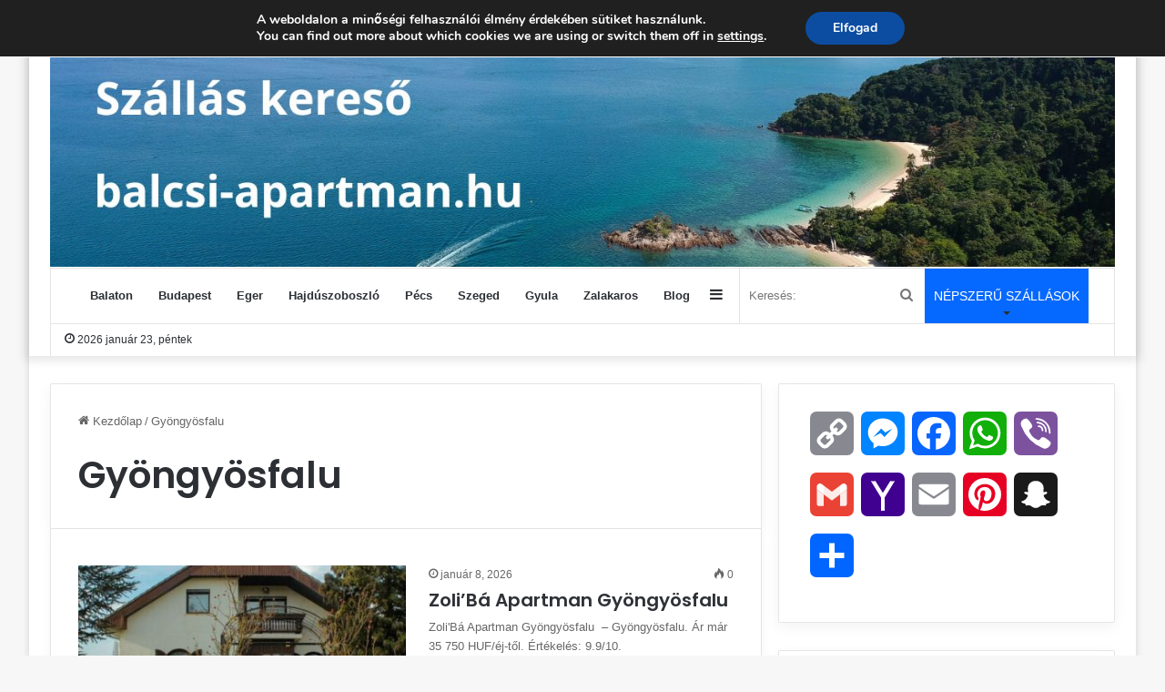

--- FILE ---
content_type: text/html; charset=UTF-8
request_url: https://www.balcsi-apartman.hu/tag/gyongyosfalu/
body_size: 21096
content:
<!DOCTYPE html>
<html lang="hu" class="" data-skin="light" prefix="og: https://ogp.me/ns#">
<head>
	<meta charset="UTF-8" />
	<link rel="profile" href="https://gmpg.org/xfn/11" />
	
<meta http-equiv='x-dns-prefetch-control' content='on'>
<link rel='dns-prefetch' href='//cdnjs.cloudflare.com' />
<link rel='dns-prefetch' href='//ajax.googleapis.com' />
<link rel='dns-prefetch' href='//fonts.googleapis.com' />
<link rel='dns-prefetch' href='//fonts.gstatic.com' />
<link rel='dns-prefetch' href='//s.gravatar.com' />
<link rel='dns-prefetch' href='//www.google-analytics.com' />
<link rel='preload' as='script' href='https://ajax.googleapis.com/ajax/libs/webfont/1/webfont.js'>

<!-- Search Engine Optimization by Rank Math PRO - https://rankmath.com/ -->
<title>Gyöngyösfalu - Szállások, apartmanok, vendégházak, panziók</title>
<meta name="robots" content="follow, index, max-snippet:-1, max-video-preview:-1, max-image-preview:large"/>
<link rel="canonical" href="https://www.balcsi-apartman.hu/tag/gyongyosfalu/" />
<meta property="og:locale" content="hu_HU" />
<meta property="og:type" content="article" />
<meta property="og:title" content="Gyöngyösfalu - Szállások, apartmanok, vendégházak, panziók" />
<meta property="og:url" content="https://www.balcsi-apartman.hu/tag/gyongyosfalu/" />
<meta property="og:site_name" content="My Blog" />
<meta name="twitter:card" content="summary_large_image" />
<meta name="twitter:title" content="Gyöngyösfalu - Szállások, apartmanok, vendégházak, panziók" />
<meta name="twitter:label1" content="Bejegyzések" />
<meta name="twitter:data1" content="1" />
<script type="application/ld+json" class="rank-math-schema-pro">{"@context":"https://schema.org","@graph":[{"@type":"Person","@id":"https://www.balcsi-apartman.hu/#person","name":"My Blog","url":"https://www.balcsi-apartman.hu"},{"@type":"WebSite","@id":"https://www.balcsi-apartman.hu/#website","url":"https://www.balcsi-apartman.hu","name":"My Blog","publisher":{"@id":"https://www.balcsi-apartman.hu/#person"},"inLanguage":"hu"},{"@type":"BreadcrumbList","@id":"https://www.balcsi-apartman.hu/tag/gyongyosfalu/#breadcrumb","itemListElement":[{"@type":"ListItem","position":"1","item":{"@id":"https://www.balcsi-apartman.hu","name":"F\u0151oldal"}},{"@type":"ListItem","position":"2","item":{"@id":"https://www.balcsi-apartman.hu/tag/gyongyosfalu/","name":"Gy\u00f6ngy\u00f6sfalu"}}]},{"@type":"CollectionPage","@id":"https://www.balcsi-apartman.hu/tag/gyongyosfalu/#webpage","url":"https://www.balcsi-apartman.hu/tag/gyongyosfalu/","name":"Gy\u00f6ngy\u00f6sfalu - Sz\u00e1ll\u00e1sok, apartmanok, vend\u00e9gh\u00e1zak, panzi\u00f3k","isPartOf":{"@id":"https://www.balcsi-apartman.hu/#website"},"inLanguage":"hu","breadcrumb":{"@id":"https://www.balcsi-apartman.hu/tag/gyongyosfalu/#breadcrumb"}}]}</script>
<!-- /Rank Math WordPress SEO plugin -->

<link rel='dns-prefetch' href='//static.addtoany.com' />
<link rel='dns-prefetch' href='//www.googletagmanager.com' />
<link rel="alternate" type="application/rss+xml" title="Szállások, apartmanok, vendégházak, panziók &raquo; hírcsatorna" href="https://www.balcsi-apartman.hu/feed/" />
<link rel="alternate" type="application/rss+xml" title="Szállások, apartmanok, vendégházak, panziók &raquo; hozzászólás hírcsatorna" href="https://www.balcsi-apartman.hu/comments/feed/" />
<link rel="alternate" type="application/rss+xml" title="Szállások, apartmanok, vendégházak, panziók &raquo; Gyöngyösfalu címke hírcsatorna" href="https://www.balcsi-apartman.hu/tag/gyongyosfalu/feed/" />

		<style type="text/css">
			:root{
			
					--main-nav-background: #FFFFFF;
					--main-nav-secondry-background: rgba(0,0,0,0.03);
					--main-nav-primary-color: #0088ff;
					--main-nav-contrast-primary-color: #FFFFFF;
					--main-nav-text-color: #2c2f34;
					--main-nav-secondry-text-color: rgba(0,0,0,0.5);
					--main-nav-main-border-color: rgba(0,0,0,0.1);
					--main-nav-secondry-border-color: rgba(0,0,0,0.08);
				
			}
		</style>
	<meta name="viewport" content="width=device-width, initial-scale=1.0" /><style id='wp-img-auto-sizes-contain-inline-css' type='text/css'>
img:is([sizes=auto i],[sizes^="auto," i]){contain-intrinsic-size:3000px 1500px}
/*# sourceURL=wp-img-auto-sizes-contain-inline-css */
</style>

<style id='wp-emoji-styles-inline-css' type='text/css'>

	img.wp-smiley, img.emoji {
		display: inline !important;
		border: none !important;
		box-shadow: none !important;
		height: 1em !important;
		width: 1em !important;
		margin: 0 0.07em !important;
		vertical-align: -0.1em !important;
		background: none !important;
		padding: 0 !important;
	}
/*# sourceURL=wp-emoji-styles-inline-css */
</style>
<link rel='stylesheet' id='dashicons-css' href='https://www.balcsi-apartman.hu/wp-includes/css/dashicons.min.css?ver=6.9' type='text/css' media='all' />
<link rel='stylesheet' id='admin-bar-css' href='https://www.balcsi-apartman.hu/wp-includes/css/admin-bar.min.css?ver=6.9' type='text/css' media='all' />
<style id='admin-bar-inline-css' type='text/css'>

    /* Hide CanvasJS credits for P404 charts specifically */
    #p404RedirectChart .canvasjs-chart-credit {
        display: none !important;
    }
    
    #p404RedirectChart canvas {
        border-radius: 6px;
    }

    .p404-redirect-adminbar-weekly-title {
        font-weight: bold;
        font-size: 14px;
        color: #fff;
        margin-bottom: 6px;
    }

    #wpadminbar #wp-admin-bar-p404_free_top_button .ab-icon:before {
        content: "\f103";
        color: #dc3545;
        top: 3px;
    }
    
    #wp-admin-bar-p404_free_top_button .ab-item {
        min-width: 80px !important;
        padding: 0px !important;
    }
    
    /* Ensure proper positioning and z-index for P404 dropdown */
    .p404-redirect-adminbar-dropdown-wrap { 
        min-width: 0; 
        padding: 0;
        position: static !important;
    }
    
    #wpadminbar #wp-admin-bar-p404_free_top_button_dropdown {
        position: static !important;
    }
    
    #wpadminbar #wp-admin-bar-p404_free_top_button_dropdown .ab-item {
        padding: 0 !important;
        margin: 0 !important;
    }
    
    .p404-redirect-dropdown-container {
        min-width: 340px;
        padding: 18px 18px 12px 18px;
        background: #23282d !important;
        color: #fff;
        border-radius: 12px;
        box-shadow: 0 8px 32px rgba(0,0,0,0.25);
        margin-top: 10px;
        position: relative !important;
        z-index: 999999 !important;
        display: block !important;
        border: 1px solid #444;
    }
    
    /* Ensure P404 dropdown appears on hover */
    #wpadminbar #wp-admin-bar-p404_free_top_button .p404-redirect-dropdown-container { 
        display: none !important;
    }
    
    #wpadminbar #wp-admin-bar-p404_free_top_button:hover .p404-redirect-dropdown-container { 
        display: block !important;
    }
    
    #wpadminbar #wp-admin-bar-p404_free_top_button:hover #wp-admin-bar-p404_free_top_button_dropdown .p404-redirect-dropdown-container {
        display: block !important;
    }
    
    .p404-redirect-card {
        background: #2c3338;
        border-radius: 8px;
        padding: 18px 18px 12px 18px;
        box-shadow: 0 2px 8px rgba(0,0,0,0.07);
        display: flex;
        flex-direction: column;
        align-items: flex-start;
        border: 1px solid #444;
    }
    
    .p404-redirect-btn {
        display: inline-block;
        background: #dc3545;
        color: #fff !important;
        font-weight: bold;
        padding: 5px 22px;
        border-radius: 8px;
        text-decoration: none;
        font-size: 17px;
        transition: background 0.2s, box-shadow 0.2s;
        margin-top: 8px;
        box-shadow: 0 2px 8px rgba(220,53,69,0.15);
        text-align: center;
        line-height: 1.6;
    }
    
    .p404-redirect-btn:hover {
        background: #c82333;
        color: #fff !important;
        box-shadow: 0 4px 16px rgba(220,53,69,0.25);
    }
    
    /* Prevent conflicts with other admin bar dropdowns */
    #wpadminbar .ab-top-menu > li:hover > .ab-item,
    #wpadminbar .ab-top-menu > li.hover > .ab-item {
        z-index: auto;
    }
    
    #wpadminbar #wp-admin-bar-p404_free_top_button:hover > .ab-item {
        z-index: 999998 !important;
    }
    
/*# sourceURL=admin-bar-inline-css */
</style>
<link rel='stylesheet' id='addtoany-css' href='https://www.balcsi-apartman.hu/wp-content/plugins/add-to-any/addtoany.min.css?ver=1.16' type='text/css' media='all' />
<link rel='stylesheet' id='tie-css-base-css' href='https://www.balcsi-apartman.hu/wp-content/themes/jannah/assets/css/base.min.css?ver=6.1.5' type='text/css' media='all' />
<link rel='stylesheet' id='tie-css-styles-css' href='https://www.balcsi-apartman.hu/wp-content/themes/jannah/assets/css/style.min.css?ver=6.1.5' type='text/css' media='all' />
<link rel='stylesheet' id='tie-css-widgets-css' href='https://www.balcsi-apartman.hu/wp-content/themes/jannah/assets/css/widgets.min.css?ver=6.1.5' type='text/css' media='all' />
<link rel='stylesheet' id='tie-css-helpers-css' href='https://www.balcsi-apartman.hu/wp-content/themes/jannah/assets/css/helpers.min.css?ver=6.1.5' type='text/css' media='all' />
<link rel='stylesheet' id='tie-fontawesome5-css' href='https://www.balcsi-apartman.hu/wp-content/themes/jannah/assets/css/fontawesome.css?ver=6.1.5' type='text/css' media='all' />
<link rel='stylesheet' id='tie-css-ilightbox-css' href='https://www.balcsi-apartman.hu/wp-content/themes/jannah/assets/ilightbox/dark-skin/skin.css?ver=6.1.5' type='text/css' media='all' />
<link rel='stylesheet' id='moove_gdpr_frontend-css' href='https://www.balcsi-apartman.hu/wp-content/plugins/gdpr-cookie-compliance/dist/styles/gdpr-main.css?ver=5.0.9' type='text/css' media='all' />
<style id='moove_gdpr_frontend-inline-css' type='text/css'>
#moove_gdpr_cookie_modal,#moove_gdpr_cookie_info_bar,.gdpr_cookie_settings_shortcode_content{font-family:&#039;Nunito&#039;,sans-serif}#moove_gdpr_save_popup_settings_button{background-color:#373737;color:#fff}#moove_gdpr_save_popup_settings_button:hover{background-color:#000}#moove_gdpr_cookie_info_bar .moove-gdpr-info-bar-container .moove-gdpr-info-bar-content a.mgbutton,#moove_gdpr_cookie_info_bar .moove-gdpr-info-bar-container .moove-gdpr-info-bar-content button.mgbutton{background-color:#0C4DA2}#moove_gdpr_cookie_modal .moove-gdpr-modal-content .moove-gdpr-modal-footer-content .moove-gdpr-button-holder a.mgbutton,#moove_gdpr_cookie_modal .moove-gdpr-modal-content .moove-gdpr-modal-footer-content .moove-gdpr-button-holder button.mgbutton,.gdpr_cookie_settings_shortcode_content .gdpr-shr-button.button-green{background-color:#0C4DA2;border-color:#0C4DA2}#moove_gdpr_cookie_modal .moove-gdpr-modal-content .moove-gdpr-modal-footer-content .moove-gdpr-button-holder a.mgbutton:hover,#moove_gdpr_cookie_modal .moove-gdpr-modal-content .moove-gdpr-modal-footer-content .moove-gdpr-button-holder button.mgbutton:hover,.gdpr_cookie_settings_shortcode_content .gdpr-shr-button.button-green:hover{background-color:#fff;color:#0C4DA2}#moove_gdpr_cookie_modal .moove-gdpr-modal-content .moove-gdpr-modal-close i,#moove_gdpr_cookie_modal .moove-gdpr-modal-content .moove-gdpr-modal-close span.gdpr-icon{background-color:#0C4DA2;border:1px solid #0C4DA2}#moove_gdpr_cookie_info_bar span.moove-gdpr-infobar-allow-all.focus-g,#moove_gdpr_cookie_info_bar span.moove-gdpr-infobar-allow-all:focus,#moove_gdpr_cookie_info_bar button.moove-gdpr-infobar-allow-all.focus-g,#moove_gdpr_cookie_info_bar button.moove-gdpr-infobar-allow-all:focus,#moove_gdpr_cookie_info_bar span.moove-gdpr-infobar-reject-btn.focus-g,#moove_gdpr_cookie_info_bar span.moove-gdpr-infobar-reject-btn:focus,#moove_gdpr_cookie_info_bar button.moove-gdpr-infobar-reject-btn.focus-g,#moove_gdpr_cookie_info_bar button.moove-gdpr-infobar-reject-btn:focus,#moove_gdpr_cookie_info_bar span.change-settings-button.focus-g,#moove_gdpr_cookie_info_bar span.change-settings-button:focus,#moove_gdpr_cookie_info_bar button.change-settings-button.focus-g,#moove_gdpr_cookie_info_bar button.change-settings-button:focus{-webkit-box-shadow:0 0 1px 3px #0C4DA2;-moz-box-shadow:0 0 1px 3px #0C4DA2;box-shadow:0 0 1px 3px #0C4DA2}#moove_gdpr_cookie_modal .moove-gdpr-modal-content .moove-gdpr-modal-close i:hover,#moove_gdpr_cookie_modal .moove-gdpr-modal-content .moove-gdpr-modal-close span.gdpr-icon:hover,#moove_gdpr_cookie_info_bar span[data-href]>u.change-settings-button{color:#0C4DA2}#moove_gdpr_cookie_modal .moove-gdpr-modal-content .moove-gdpr-modal-left-content #moove-gdpr-menu li.menu-item-selected a span.gdpr-icon,#moove_gdpr_cookie_modal .moove-gdpr-modal-content .moove-gdpr-modal-left-content #moove-gdpr-menu li.menu-item-selected button span.gdpr-icon{color:inherit}#moove_gdpr_cookie_modal .moove-gdpr-modal-content .moove-gdpr-modal-left-content #moove-gdpr-menu li a span.gdpr-icon,#moove_gdpr_cookie_modal .moove-gdpr-modal-content .moove-gdpr-modal-left-content #moove-gdpr-menu li button span.gdpr-icon{color:inherit}#moove_gdpr_cookie_modal .gdpr-acc-link{line-height:0;font-size:0;color:transparent;position:absolute}#moove_gdpr_cookie_modal .moove-gdpr-modal-content .moove-gdpr-modal-close:hover i,#moove_gdpr_cookie_modal .moove-gdpr-modal-content .moove-gdpr-modal-left-content #moove-gdpr-menu li a,#moove_gdpr_cookie_modal .moove-gdpr-modal-content .moove-gdpr-modal-left-content #moove-gdpr-menu li button,#moove_gdpr_cookie_modal .moove-gdpr-modal-content .moove-gdpr-modal-left-content #moove-gdpr-menu li button i,#moove_gdpr_cookie_modal .moove-gdpr-modal-content .moove-gdpr-modal-left-content #moove-gdpr-menu li a i,#moove_gdpr_cookie_modal .moove-gdpr-modal-content .moove-gdpr-tab-main .moove-gdpr-tab-main-content a:hover,#moove_gdpr_cookie_info_bar.moove-gdpr-dark-scheme .moove-gdpr-info-bar-container .moove-gdpr-info-bar-content a.mgbutton:hover,#moove_gdpr_cookie_info_bar.moove-gdpr-dark-scheme .moove-gdpr-info-bar-container .moove-gdpr-info-bar-content button.mgbutton:hover,#moove_gdpr_cookie_info_bar.moove-gdpr-dark-scheme .moove-gdpr-info-bar-container .moove-gdpr-info-bar-content a:hover,#moove_gdpr_cookie_info_bar.moove-gdpr-dark-scheme .moove-gdpr-info-bar-container .moove-gdpr-info-bar-content button:hover,#moove_gdpr_cookie_info_bar.moove-gdpr-dark-scheme .moove-gdpr-info-bar-container .moove-gdpr-info-bar-content span.change-settings-button:hover,#moove_gdpr_cookie_info_bar.moove-gdpr-dark-scheme .moove-gdpr-info-bar-container .moove-gdpr-info-bar-content button.change-settings-button:hover,#moove_gdpr_cookie_info_bar.moove-gdpr-dark-scheme .moove-gdpr-info-bar-container .moove-gdpr-info-bar-content u.change-settings-button:hover,#moove_gdpr_cookie_info_bar span[data-href]>u.change-settings-button,#moove_gdpr_cookie_info_bar.moove-gdpr-dark-scheme .moove-gdpr-info-bar-container .moove-gdpr-info-bar-content a.mgbutton.focus-g,#moove_gdpr_cookie_info_bar.moove-gdpr-dark-scheme .moove-gdpr-info-bar-container .moove-gdpr-info-bar-content button.mgbutton.focus-g,#moove_gdpr_cookie_info_bar.moove-gdpr-dark-scheme .moove-gdpr-info-bar-container .moove-gdpr-info-bar-content a.focus-g,#moove_gdpr_cookie_info_bar.moove-gdpr-dark-scheme .moove-gdpr-info-bar-container .moove-gdpr-info-bar-content button.focus-g,#moove_gdpr_cookie_info_bar.moove-gdpr-dark-scheme .moove-gdpr-info-bar-container .moove-gdpr-info-bar-content a.mgbutton:focus,#moove_gdpr_cookie_info_bar.moove-gdpr-dark-scheme .moove-gdpr-info-bar-container .moove-gdpr-info-bar-content button.mgbutton:focus,#moove_gdpr_cookie_info_bar.moove-gdpr-dark-scheme .moove-gdpr-info-bar-container .moove-gdpr-info-bar-content a:focus,#moove_gdpr_cookie_info_bar.moove-gdpr-dark-scheme .moove-gdpr-info-bar-container .moove-gdpr-info-bar-content button:focus,#moove_gdpr_cookie_info_bar.moove-gdpr-dark-scheme .moove-gdpr-info-bar-container .moove-gdpr-info-bar-content span.change-settings-button.focus-g,span.change-settings-button:focus,button.change-settings-button.focus-g,button.change-settings-button:focus,#moove_gdpr_cookie_info_bar.moove-gdpr-dark-scheme .moove-gdpr-info-bar-container .moove-gdpr-info-bar-content u.change-settings-button.focus-g,#moove_gdpr_cookie_info_bar.moove-gdpr-dark-scheme .moove-gdpr-info-bar-container .moove-gdpr-info-bar-content u.change-settings-button:focus{color:#0C4DA2}#moove_gdpr_cookie_modal .moove-gdpr-branding.focus-g span,#moove_gdpr_cookie_modal .moove-gdpr-modal-content .moove-gdpr-tab-main a.focus-g,#moove_gdpr_cookie_modal .moove-gdpr-modal-content .moove-gdpr-tab-main .gdpr-cd-details-toggle.focus-g{color:#0C4DA2}#moove_gdpr_cookie_modal.gdpr_lightbox-hide{display:none}
.wf-active .logo-text,.wf-active h1,.wf-active h2,.wf-active h3,.wf-active h4,.wf-active h5,.wf-active h6,.wf-active .the-subtitle{font-family: 'Poppins';}.tie-weather-widget.widget,.container-wrapper{box-shadow: 0 5px 15px 0 rgba(0,0,0,0.05);}.dark-skin .tie-weather-widget.widget,.dark-skin .container-wrapper{box-shadow: 0 5px 15px 0 rgba(0,0,0,0.2);}.tie-cat-615,.tie-cat-item-615 > span{background-color:#e74c3c !important;color:#FFFFFF !important;}.tie-cat-615:after{border-top-color:#e74c3c !important;}.tie-cat-615:hover{background-color:#c92e1e !important;}.tie-cat-615:hover:after{border-top-color:#c92e1e !important;}.tie-cat-975,.tie-cat-item-975 > span{background-color:#2ecc71 !important;color:#FFFFFF !important;}.tie-cat-975:after{border-top-color:#2ecc71 !important;}.tie-cat-975:hover{background-color:#10ae53 !important;}.tie-cat-975:hover:after{border-top-color:#10ae53 !important;}.tie-cat-762,.tie-cat-item-762 > span{background-color:#f1c40f !important;color:#FFFFFF !important;}.tie-cat-762:after{border-top-color:#f1c40f !important;}.tie-cat-762:hover{background-color:#d3a600 !important;}.tie-cat-762:hover:after{border-top-color:#d3a600 !important;}.tie-cat-629,.tie-cat-item-629 > span{background-color:#9b59b6 !important;color:#FFFFFF !important;}.tie-cat-629:after{border-top-color:#9b59b6 !important;}.tie-cat-629:hover{background-color:#7d3b98 !important;}.tie-cat-629:hover:after{border-top-color:#7d3b98 !important;}
/*# sourceURL=moove_gdpr_frontend-inline-css */
</style>
<script type="text/javascript" id="addtoany-core-js-before">
/* <![CDATA[ */
window.a2a_config=window.a2a_config||{};a2a_config.callbacks=[];a2a_config.overlays=[];a2a_config.templates={};a2a_localize = {
	Share: "Ossza meg",
	Save: "Mentés",
	Subscribe: "Iratkozz fel",
	Email: "Email",
	Bookmark: "Könyvjelző",
	ShowAll: "Mutasd az összeset",
	ShowLess: "Mutass kevesebbet",
	FindServices: "Szolgáltatás(ok) keresése",
	FindAnyServiceToAddTo: "Azonnal megtalálja a hozzáadni kívánt szolgáltatást",
	PoweredBy: "Powered by",
	ShareViaEmail: "Oszd meg e-mailben",
	SubscribeViaEmail: "Iratkozz fel e-mailben",
	BookmarkInYourBrowser: "Könyvjelző a böngészőben",
	BookmarkInstructions: "Nyomja meg a Ctrl+D vagy a \u2318+D billentyűkombinációt az oldal könyvjelzővé tételéhez",
	AddToYourFavorites: "Add hozzá a kedvenceidhez",
	SendFromWebOrProgram: "Küldhet bármilyen e-mail címről vagy levelezőprogramról",
	EmailProgram: "E-mail program",
	More: "Több…",
	ThanksForSharing: "Köszönjük a megosztást!",
	ThanksForFollowing: "Köszönjük a követést!"
};


//# sourceURL=addtoany-core-js-before
/* ]]> */
</script>
<script type="text/javascript" defer src="https://static.addtoany.com/menu/page.js" id="addtoany-core-js"></script>
<script type="text/javascript" src="https://www.balcsi-apartman.hu/wp-includes/js/jquery/jquery.min.js?ver=3.7.1" id="jquery-core-js"></script>
<script type="text/javascript" src="https://www.balcsi-apartman.hu/wp-includes/js/jquery/jquery-migrate.min.js?ver=3.4.1" id="jquery-migrate-js"></script>
<script type="text/javascript" defer src="https://www.balcsi-apartman.hu/wp-content/plugins/add-to-any/addtoany.min.js?ver=1.1" id="addtoany-jquery-js"></script>

<!-- Google tag (gtag.js) snippet added by Site Kit -->
<!-- Google Analytics snippet added by Site Kit -->
<script type="text/javascript" src="https://www.googletagmanager.com/gtag/js?id=G-ZPD56PD3QG" id="google_gtagjs-js" async></script>
<script type="text/javascript" id="google_gtagjs-js-after">
/* <![CDATA[ */
window.dataLayer = window.dataLayer || [];function gtag(){dataLayer.push(arguments);}
gtag("set","linker",{"domains":["www.balcsi-apartman.hu"]});
gtag("js", new Date());
gtag("set", "developer_id.dZTNiMT", true);
gtag("config", "G-ZPD56PD3QG");
 window._googlesitekit = window._googlesitekit || {}; window._googlesitekit.throttledEvents = []; window._googlesitekit.gtagEvent = (name, data) => { var key = JSON.stringify( { name, data } ); if ( !! window._googlesitekit.throttledEvents[ key ] ) { return; } window._googlesitekit.throttledEvents[ key ] = true; setTimeout( () => { delete window._googlesitekit.throttledEvents[ key ]; }, 5 ); gtag( "event", name, { ...data, event_source: "site-kit" } ); }; 
//# sourceURL=google_gtagjs-js-after
/* ]]> */
</script>
<link rel="https://api.w.org/" href="https://www.balcsi-apartman.hu/wp-json/" /><link rel="alternate" title="JSON" type="application/json" href="https://www.balcsi-apartman.hu/wp-json/wp/v2/tags/1066" /><link rel="EditURI" type="application/rsd+xml" title="RSD" href="https://www.balcsi-apartman.hu/xmlrpc.php?rsd" />
<meta name="generator" content="WordPress 6.9" />
<meta name="generator" content="Site Kit by Google 1.170.0" /><meta http-equiv="X-UA-Compatible" content="IE=edge">
<link rel="icon" href="https://www.balcsi-apartman.hu/wp-content/uploads/2025/08/cropped-suitcase-svgrepo-com-32x32.png" sizes="32x32" />
<link rel="icon" href="https://www.balcsi-apartman.hu/wp-content/uploads/2025/08/cropped-suitcase-svgrepo-com-192x192.png" sizes="192x192" />
<link rel="apple-touch-icon" href="https://www.balcsi-apartman.hu/wp-content/uploads/2025/08/cropped-suitcase-svgrepo-com-180x180.png" />
<meta name="msapplication-TileImage" content="https://www.balcsi-apartman.hu/wp-content/uploads/2025/08/cropped-suitcase-svgrepo-com-270x270.png" />
		<style type="text/css" id="wp-custom-css">
			a.bp_cta_btn, a.bp_cta_btn:visited{
  display:inline-block;
  background:#ff7a00 !important;
  color:#ffffff !important;
  text-decoration:none !important;
  font-weight:800;
  padding:14px 18px;
  border-radius:14px;
}
a.bp_cta_btn:hover{
  opacity:.92;
  color:#ffffff !important;
}
		</style>
		<style id='wp-block-archives-inline-css' type='text/css'>
.wp-block-archives{box-sizing:border-box}.wp-block-archives-dropdown label{display:block}
/*# sourceURL=https://www.balcsi-apartman.hu/wp-includes/blocks/archives/style.min.css */
</style>
<style id='wp-block-categories-inline-css' type='text/css'>
.wp-block-categories{box-sizing:border-box}.wp-block-categories.alignleft{margin-right:2em}.wp-block-categories.alignright{margin-left:2em}.wp-block-categories.wp-block-categories-dropdown.aligncenter{text-align:center}.wp-block-categories .wp-block-categories__label{display:block;width:100%}
/*# sourceURL=https://www.balcsi-apartman.hu/wp-includes/blocks/categories/style.min.css */
</style>
<style id='wp-block-heading-inline-css' type='text/css'>
h1:where(.wp-block-heading).has-background,h2:where(.wp-block-heading).has-background,h3:where(.wp-block-heading).has-background,h4:where(.wp-block-heading).has-background,h5:where(.wp-block-heading).has-background,h6:where(.wp-block-heading).has-background{padding:1.25em 2.375em}h1.has-text-align-left[style*=writing-mode]:where([style*=vertical-lr]),h1.has-text-align-right[style*=writing-mode]:where([style*=vertical-rl]),h2.has-text-align-left[style*=writing-mode]:where([style*=vertical-lr]),h2.has-text-align-right[style*=writing-mode]:where([style*=vertical-rl]),h3.has-text-align-left[style*=writing-mode]:where([style*=vertical-lr]),h3.has-text-align-right[style*=writing-mode]:where([style*=vertical-rl]),h4.has-text-align-left[style*=writing-mode]:where([style*=vertical-lr]),h4.has-text-align-right[style*=writing-mode]:where([style*=vertical-rl]),h5.has-text-align-left[style*=writing-mode]:where([style*=vertical-lr]),h5.has-text-align-right[style*=writing-mode]:where([style*=vertical-rl]),h6.has-text-align-left[style*=writing-mode]:where([style*=vertical-lr]),h6.has-text-align-right[style*=writing-mode]:where([style*=vertical-rl]){rotate:180deg}
/*# sourceURL=https://www.balcsi-apartman.hu/wp-includes/blocks/heading/style.min.css */
</style>
<style id='wp-block-latest-posts-inline-css' type='text/css'>
.wp-block-latest-posts{box-sizing:border-box}.wp-block-latest-posts.alignleft{margin-right:2em}.wp-block-latest-posts.alignright{margin-left:2em}.wp-block-latest-posts.wp-block-latest-posts__list{list-style:none}.wp-block-latest-posts.wp-block-latest-posts__list li{clear:both;overflow-wrap:break-word}.wp-block-latest-posts.is-grid{display:flex;flex-wrap:wrap}.wp-block-latest-posts.is-grid li{margin:0 1.25em 1.25em 0;width:100%}@media (min-width:600px){.wp-block-latest-posts.columns-2 li{width:calc(50% - .625em)}.wp-block-latest-posts.columns-2 li:nth-child(2n){margin-right:0}.wp-block-latest-posts.columns-3 li{width:calc(33.33333% - .83333em)}.wp-block-latest-posts.columns-3 li:nth-child(3n){margin-right:0}.wp-block-latest-posts.columns-4 li{width:calc(25% - .9375em)}.wp-block-latest-posts.columns-4 li:nth-child(4n){margin-right:0}.wp-block-latest-posts.columns-5 li{width:calc(20% - 1em)}.wp-block-latest-posts.columns-5 li:nth-child(5n){margin-right:0}.wp-block-latest-posts.columns-6 li{width:calc(16.66667% - 1.04167em)}.wp-block-latest-posts.columns-6 li:nth-child(6n){margin-right:0}}:root :where(.wp-block-latest-posts.is-grid){padding:0}:root :where(.wp-block-latest-posts.wp-block-latest-posts__list){padding-left:0}.wp-block-latest-posts__post-author,.wp-block-latest-posts__post-date{display:block;font-size:.8125em}.wp-block-latest-posts__post-excerpt,.wp-block-latest-posts__post-full-content{margin-bottom:1em;margin-top:.5em}.wp-block-latest-posts__featured-image a{display:inline-block}.wp-block-latest-posts__featured-image img{height:auto;max-width:100%;width:auto}.wp-block-latest-posts__featured-image.alignleft{float:left;margin-right:1em}.wp-block-latest-posts__featured-image.alignright{float:right;margin-left:1em}.wp-block-latest-posts__featured-image.aligncenter{margin-bottom:1em;text-align:center}
/*# sourceURL=https://www.balcsi-apartman.hu/wp-includes/blocks/latest-posts/style.min.css */
</style>
<style id='wp-block-search-inline-css' type='text/css'>
.wp-block-search__button{margin-left:10px;word-break:normal}.wp-block-search__button.has-icon{line-height:0}.wp-block-search__button svg{height:1.25em;min-height:24px;min-width:24px;width:1.25em;fill:currentColor;vertical-align:text-bottom}:where(.wp-block-search__button){border:1px solid #ccc;padding:6px 10px}.wp-block-search__inside-wrapper{display:flex;flex:auto;flex-wrap:nowrap;max-width:100%}.wp-block-search__label{width:100%}.wp-block-search.wp-block-search__button-only .wp-block-search__button{box-sizing:border-box;display:flex;flex-shrink:0;justify-content:center;margin-left:0;max-width:100%}.wp-block-search.wp-block-search__button-only .wp-block-search__inside-wrapper{min-width:0!important;transition-property:width}.wp-block-search.wp-block-search__button-only .wp-block-search__input{flex-basis:100%;transition-duration:.3s}.wp-block-search.wp-block-search__button-only.wp-block-search__searchfield-hidden,.wp-block-search.wp-block-search__button-only.wp-block-search__searchfield-hidden .wp-block-search__inside-wrapper{overflow:hidden}.wp-block-search.wp-block-search__button-only.wp-block-search__searchfield-hidden .wp-block-search__input{border-left-width:0!important;border-right-width:0!important;flex-basis:0;flex-grow:0;margin:0;min-width:0!important;padding-left:0!important;padding-right:0!important;width:0!important}:where(.wp-block-search__input){appearance:none;border:1px solid #949494;flex-grow:1;font-family:inherit;font-size:inherit;font-style:inherit;font-weight:inherit;letter-spacing:inherit;line-height:inherit;margin-left:0;margin-right:0;min-width:3rem;padding:8px;text-decoration:unset!important;text-transform:inherit}:where(.wp-block-search__button-inside .wp-block-search__inside-wrapper){background-color:#fff;border:1px solid #949494;box-sizing:border-box;padding:4px}:where(.wp-block-search__button-inside .wp-block-search__inside-wrapper) .wp-block-search__input{border:none;border-radius:0;padding:0 4px}:where(.wp-block-search__button-inside .wp-block-search__inside-wrapper) .wp-block-search__input:focus{outline:none}:where(.wp-block-search__button-inside .wp-block-search__inside-wrapper) :where(.wp-block-search__button){padding:4px 8px}.wp-block-search.aligncenter .wp-block-search__inside-wrapper{margin:auto}.wp-block[data-align=right] .wp-block-search.wp-block-search__button-only .wp-block-search__inside-wrapper{float:right}
/*# sourceURL=https://www.balcsi-apartman.hu/wp-includes/blocks/search/style.min.css */
</style>
<style id='wp-block-search-theme-inline-css' type='text/css'>
.wp-block-search .wp-block-search__label{font-weight:700}.wp-block-search__button{border:1px solid #ccc;padding:.375em .625em}
/*# sourceURL=https://www.balcsi-apartman.hu/wp-includes/blocks/search/theme.min.css */
</style>
<style id='wp-block-group-inline-css' type='text/css'>
.wp-block-group{box-sizing:border-box}:where(.wp-block-group.wp-block-group-is-layout-constrained){position:relative}
/*# sourceURL=https://www.balcsi-apartman.hu/wp-includes/blocks/group/style.min.css */
</style>
<style id='wp-block-group-theme-inline-css' type='text/css'>
:where(.wp-block-group.has-background){padding:1.25em 2.375em}
/*# sourceURL=https://www.balcsi-apartman.hu/wp-includes/blocks/group/theme.min.css */
</style>
<style id='global-styles-inline-css' type='text/css'>
:root{--wp--preset--aspect-ratio--square: 1;--wp--preset--aspect-ratio--4-3: 4/3;--wp--preset--aspect-ratio--3-4: 3/4;--wp--preset--aspect-ratio--3-2: 3/2;--wp--preset--aspect-ratio--2-3: 2/3;--wp--preset--aspect-ratio--16-9: 16/9;--wp--preset--aspect-ratio--9-16: 9/16;--wp--preset--color--black: #000000;--wp--preset--color--cyan-bluish-gray: #abb8c3;--wp--preset--color--white: #ffffff;--wp--preset--color--pale-pink: #f78da7;--wp--preset--color--vivid-red: #cf2e2e;--wp--preset--color--luminous-vivid-orange: #ff6900;--wp--preset--color--luminous-vivid-amber: #fcb900;--wp--preset--color--light-green-cyan: #7bdcb5;--wp--preset--color--vivid-green-cyan: #00d084;--wp--preset--color--pale-cyan-blue: #8ed1fc;--wp--preset--color--vivid-cyan-blue: #0693e3;--wp--preset--color--vivid-purple: #9b51e0;--wp--preset--gradient--vivid-cyan-blue-to-vivid-purple: linear-gradient(135deg,rgb(6,147,227) 0%,rgb(155,81,224) 100%);--wp--preset--gradient--light-green-cyan-to-vivid-green-cyan: linear-gradient(135deg,rgb(122,220,180) 0%,rgb(0,208,130) 100%);--wp--preset--gradient--luminous-vivid-amber-to-luminous-vivid-orange: linear-gradient(135deg,rgb(252,185,0) 0%,rgb(255,105,0) 100%);--wp--preset--gradient--luminous-vivid-orange-to-vivid-red: linear-gradient(135deg,rgb(255,105,0) 0%,rgb(207,46,46) 100%);--wp--preset--gradient--very-light-gray-to-cyan-bluish-gray: linear-gradient(135deg,rgb(238,238,238) 0%,rgb(169,184,195) 100%);--wp--preset--gradient--cool-to-warm-spectrum: linear-gradient(135deg,rgb(74,234,220) 0%,rgb(151,120,209) 20%,rgb(207,42,186) 40%,rgb(238,44,130) 60%,rgb(251,105,98) 80%,rgb(254,248,76) 100%);--wp--preset--gradient--blush-light-purple: linear-gradient(135deg,rgb(255,206,236) 0%,rgb(152,150,240) 100%);--wp--preset--gradient--blush-bordeaux: linear-gradient(135deg,rgb(254,205,165) 0%,rgb(254,45,45) 50%,rgb(107,0,62) 100%);--wp--preset--gradient--luminous-dusk: linear-gradient(135deg,rgb(255,203,112) 0%,rgb(199,81,192) 50%,rgb(65,88,208) 100%);--wp--preset--gradient--pale-ocean: linear-gradient(135deg,rgb(255,245,203) 0%,rgb(182,227,212) 50%,rgb(51,167,181) 100%);--wp--preset--gradient--electric-grass: linear-gradient(135deg,rgb(202,248,128) 0%,rgb(113,206,126) 100%);--wp--preset--gradient--midnight: linear-gradient(135deg,rgb(2,3,129) 0%,rgb(40,116,252) 100%);--wp--preset--font-size--small: 13px;--wp--preset--font-size--medium: 20px;--wp--preset--font-size--large: 36px;--wp--preset--font-size--x-large: 42px;--wp--preset--spacing--20: 0.44rem;--wp--preset--spacing--30: 0.67rem;--wp--preset--spacing--40: 1rem;--wp--preset--spacing--50: 1.5rem;--wp--preset--spacing--60: 2.25rem;--wp--preset--spacing--70: 3.38rem;--wp--preset--spacing--80: 5.06rem;--wp--preset--shadow--natural: 6px 6px 9px rgba(0, 0, 0, 0.2);--wp--preset--shadow--deep: 12px 12px 50px rgba(0, 0, 0, 0.4);--wp--preset--shadow--sharp: 6px 6px 0px rgba(0, 0, 0, 0.2);--wp--preset--shadow--outlined: 6px 6px 0px -3px rgb(255, 255, 255), 6px 6px rgb(0, 0, 0);--wp--preset--shadow--crisp: 6px 6px 0px rgb(0, 0, 0);}:where(.is-layout-flex){gap: 0.5em;}:where(.is-layout-grid){gap: 0.5em;}body .is-layout-flex{display: flex;}.is-layout-flex{flex-wrap: wrap;align-items: center;}.is-layout-flex > :is(*, div){margin: 0;}body .is-layout-grid{display: grid;}.is-layout-grid > :is(*, div){margin: 0;}:where(.wp-block-columns.is-layout-flex){gap: 2em;}:where(.wp-block-columns.is-layout-grid){gap: 2em;}:where(.wp-block-post-template.is-layout-flex){gap: 1.25em;}:where(.wp-block-post-template.is-layout-grid){gap: 1.25em;}.has-black-color{color: var(--wp--preset--color--black) !important;}.has-cyan-bluish-gray-color{color: var(--wp--preset--color--cyan-bluish-gray) !important;}.has-white-color{color: var(--wp--preset--color--white) !important;}.has-pale-pink-color{color: var(--wp--preset--color--pale-pink) !important;}.has-vivid-red-color{color: var(--wp--preset--color--vivid-red) !important;}.has-luminous-vivid-orange-color{color: var(--wp--preset--color--luminous-vivid-orange) !important;}.has-luminous-vivid-amber-color{color: var(--wp--preset--color--luminous-vivid-amber) !important;}.has-light-green-cyan-color{color: var(--wp--preset--color--light-green-cyan) !important;}.has-vivid-green-cyan-color{color: var(--wp--preset--color--vivid-green-cyan) !important;}.has-pale-cyan-blue-color{color: var(--wp--preset--color--pale-cyan-blue) !important;}.has-vivid-cyan-blue-color{color: var(--wp--preset--color--vivid-cyan-blue) !important;}.has-vivid-purple-color{color: var(--wp--preset--color--vivid-purple) !important;}.has-black-background-color{background-color: var(--wp--preset--color--black) !important;}.has-cyan-bluish-gray-background-color{background-color: var(--wp--preset--color--cyan-bluish-gray) !important;}.has-white-background-color{background-color: var(--wp--preset--color--white) !important;}.has-pale-pink-background-color{background-color: var(--wp--preset--color--pale-pink) !important;}.has-vivid-red-background-color{background-color: var(--wp--preset--color--vivid-red) !important;}.has-luminous-vivid-orange-background-color{background-color: var(--wp--preset--color--luminous-vivid-orange) !important;}.has-luminous-vivid-amber-background-color{background-color: var(--wp--preset--color--luminous-vivid-amber) !important;}.has-light-green-cyan-background-color{background-color: var(--wp--preset--color--light-green-cyan) !important;}.has-vivid-green-cyan-background-color{background-color: var(--wp--preset--color--vivid-green-cyan) !important;}.has-pale-cyan-blue-background-color{background-color: var(--wp--preset--color--pale-cyan-blue) !important;}.has-vivid-cyan-blue-background-color{background-color: var(--wp--preset--color--vivid-cyan-blue) !important;}.has-vivid-purple-background-color{background-color: var(--wp--preset--color--vivid-purple) !important;}.has-black-border-color{border-color: var(--wp--preset--color--black) !important;}.has-cyan-bluish-gray-border-color{border-color: var(--wp--preset--color--cyan-bluish-gray) !important;}.has-white-border-color{border-color: var(--wp--preset--color--white) !important;}.has-pale-pink-border-color{border-color: var(--wp--preset--color--pale-pink) !important;}.has-vivid-red-border-color{border-color: var(--wp--preset--color--vivid-red) !important;}.has-luminous-vivid-orange-border-color{border-color: var(--wp--preset--color--luminous-vivid-orange) !important;}.has-luminous-vivid-amber-border-color{border-color: var(--wp--preset--color--luminous-vivid-amber) !important;}.has-light-green-cyan-border-color{border-color: var(--wp--preset--color--light-green-cyan) !important;}.has-vivid-green-cyan-border-color{border-color: var(--wp--preset--color--vivid-green-cyan) !important;}.has-pale-cyan-blue-border-color{border-color: var(--wp--preset--color--pale-cyan-blue) !important;}.has-vivid-cyan-blue-border-color{border-color: var(--wp--preset--color--vivid-cyan-blue) !important;}.has-vivid-purple-border-color{border-color: var(--wp--preset--color--vivid-purple) !important;}.has-vivid-cyan-blue-to-vivid-purple-gradient-background{background: var(--wp--preset--gradient--vivid-cyan-blue-to-vivid-purple) !important;}.has-light-green-cyan-to-vivid-green-cyan-gradient-background{background: var(--wp--preset--gradient--light-green-cyan-to-vivid-green-cyan) !important;}.has-luminous-vivid-amber-to-luminous-vivid-orange-gradient-background{background: var(--wp--preset--gradient--luminous-vivid-amber-to-luminous-vivid-orange) !important;}.has-luminous-vivid-orange-to-vivid-red-gradient-background{background: var(--wp--preset--gradient--luminous-vivid-orange-to-vivid-red) !important;}.has-very-light-gray-to-cyan-bluish-gray-gradient-background{background: var(--wp--preset--gradient--very-light-gray-to-cyan-bluish-gray) !important;}.has-cool-to-warm-spectrum-gradient-background{background: var(--wp--preset--gradient--cool-to-warm-spectrum) !important;}.has-blush-light-purple-gradient-background{background: var(--wp--preset--gradient--blush-light-purple) !important;}.has-blush-bordeaux-gradient-background{background: var(--wp--preset--gradient--blush-bordeaux) !important;}.has-luminous-dusk-gradient-background{background: var(--wp--preset--gradient--luminous-dusk) !important;}.has-pale-ocean-gradient-background{background: var(--wp--preset--gradient--pale-ocean) !important;}.has-electric-grass-gradient-background{background: var(--wp--preset--gradient--electric-grass) !important;}.has-midnight-gradient-background{background: var(--wp--preset--gradient--midnight) !important;}.has-small-font-size{font-size: var(--wp--preset--font-size--small) !important;}.has-medium-font-size{font-size: var(--wp--preset--font-size--medium) !important;}.has-large-font-size{font-size: var(--wp--preset--font-size--large) !important;}.has-x-large-font-size{font-size: var(--wp--preset--font-size--x-large) !important;}
/*# sourceURL=global-styles-inline-css */
</style>
</head>

<body id="tie-body" class="archive tag tag-gyongyosfalu tag-1066 wp-theme-jannah tie-no-js boxed-layout wrapper-has-shadow block-head-4 block-head-5 magazine1 is-desktop is-header-layout-2 sidebar-right has-sidebar">



<div class="background-overlay">

	<div id="tie-container" class="site tie-container">

		
		<div id="tie-wrapper">

			
<header id="theme-header" class="theme-header header-layout-2 main-nav-light main-nav-default-light main-nav-below main-nav-boxed no-stream-item top-nav-active top-nav-light top-nav-default-light top-nav-boxed top-nav-below top-nav-below-main-nav has-shadow has-full-width-logo mobile-components-row mobile-header-default">
	
<div class="container header-container">
	<div class="tie-row logo-row">

		
		<div class="logo-wrapper">
			<div class="tie-col-md-4 logo-container clearfix">
				<div id="mobile-header-components-area_1" class="mobile-header-components"><ul class="components"><li class="mobile-component_menu custom-menu-link"><a href="#" id="mobile-menu-icon" class=""><span class="tie-mobile-menu-icon nav-icon is-layout-1"></span><span class="screen-reader-text">Menü</span></a></li></ul></div>
		<div id="logo" class="image-logo" >

			
			<a title="Szállások, apartmanok, vendégházak, panziók" href="https://www.balcsi-apartman.hu/">
				
				<picture class="tie-logo-default tie-logo-picture">
					
					<source class="tie-logo-source-default tie-logo-source" srcset="https://www.balcsi-apartman.hu/wp-content/uploads/2026/01/Szallasok-apartmanok-vendeghazak-panziok-hotelek-szallodak.jpg">
					<img class="tie-logo-img-default tie-logo-img" src="https://www.balcsi-apartman.hu/wp-content/uploads/2026/01/Szallasok-apartmanok-vendeghazak-panziok-hotelek-szallodak.jpg" alt="Szállások, apartmanok, vendégházak, panziók" width="1375" height="344" />
				</picture>
						</a>

			
		</div><!-- #logo /-->

		<div id="mobile-header-components-area_2" class="mobile-header-components"><ul class="components"><li class="mobile-component_search custom-menu-link">
				<a href="#" class="tie-search-trigger-mobile">
					<span class="tie-icon-search tie-search-icon" aria-hidden="true"></span>
					<span class="screen-reader-text">Keresés:</span>
				</a>
			</li></ul></div>			</div><!-- .tie-col /-->
		</div><!-- .logo-wrapper /-->

		
	</div><!-- .tie-row /-->
</div><!-- .container /-->

<div class="main-nav-wrapper">
	<nav id="main-nav" data-skin="search-in-main-nav" class="main-nav header-nav live-search-parent"  aria-label="Elsődleges navigáció">
		<div class="container">

			<div class="main-menu-wrapper">

				
				<div id="menu-components-wrap">

					


					<div class="main-menu main-menu-wrap tie-alignleft">
						<div id="main-nav-menu" class="main-menu header-menu"><ul id="menu-fomenu" class="menu"><style>
					#menu-item-192512{
						--main-nav-primary-color: #2ecc71;
						--main-nav-contrast-primary-color: #FFFFFF;
						border-bottom: 5px solid #2ecc71;
						margin-bottom: -5px;
					}
				</style><li id="menu-item-192512" class="menu-item menu-item-type-custom menu-item-object-custom menu-item-192512"><a href="https://www.balcsi-apartman.hu/?s=balaton">Balaton</a></li>
<style>
					#menu-item-192814{
						--main-nav-primary-color: #dd9933;
						--main-nav-contrast-primary-color: #FFFFFF;
						border-bottom: 5px solid #dd9933;
						margin-bottom: -5px;
					}
				</style><li id="menu-item-192814" class="menu-item menu-item-type-custom menu-item-object-custom menu-item-192814"><a href="https://www.balcsi-apartman.hu/tag/budapest/">Budapest</a></li>
<style>
					#menu-item-192839{
						--main-nav-primary-color: #8224e3;
						--main-nav-contrast-primary-color: #FFFFFF;
						border-bottom: 5px solid #8224e3;
						margin-bottom: -5px;
					}
				</style><li id="menu-item-192839" class="menu-item menu-item-type-custom menu-item-object-custom menu-item-192839"><a href="https://www.balcsi-apartman.hu/tag/eger/">Eger</a></li>
<style>
					#menu-item-192727{
						--main-nav-primary-color: #20ccb8;
						--main-nav-contrast-primary-color: #FFFFFF;
						border-bottom: 5px solid #20ccb8;
						margin-bottom: -5px;
					}
				</style><li id="menu-item-192727" class="menu-item menu-item-type-custom menu-item-object-custom menu-item-192727"><a href="https://www.balcsi-apartman.hu/tag/hajduszoboszlo/">Hajdúszoboszló</a></li>
<style>
					#menu-item-192881{
						--main-nav-primary-color: #474ae8;
						--main-nav-contrast-primary-color: #FFFFFF;
						border-bottom: 5px solid #474ae8;
						margin-bottom: -5px;
					}
				</style><li id="menu-item-192881" class="menu-item menu-item-type-custom menu-item-object-custom menu-item-192881"><a href="https://www.balcsi-apartman.hu/tag/pecs/">Pécs</a></li>
<style>
					#menu-item-192902{
						--main-nav-primary-color: #54b71b;
						--main-nav-contrast-primary-color: #FFFFFF;
						border-bottom: 5px solid #54b71b;
						margin-bottom: -5px;
					}
				</style><li id="menu-item-192902" class="menu-item menu-item-type-custom menu-item-object-custom menu-item-192902"><a href="https://www.balcsi-apartman.hu/tag/szeged/">Szeged</a></li>
<style>
					#menu-item-192860{
						--main-nav-primary-color: #81d742;
						--main-nav-contrast-primary-color: #FFFFFF;
						border-bottom: 5px solid #81d742;
						margin-bottom: -5px;
					}
				</style><li id="menu-item-192860" class="menu-item menu-item-type-custom menu-item-object-custom menu-item-192860"><a href="https://www.balcsi-apartman.hu/tag/gyula/">Gyula</a></li>
<style>
					#menu-item-192937{
						--main-nav-primary-color: #e82583;
						--main-nav-contrast-primary-color: #FFFFFF;
						border-bottom: 5px solid #e82583;
						margin-bottom: -5px;
					}
				</style><li id="menu-item-192937" class="menu-item menu-item-type-custom menu-item-object-custom menu-item-192937"><a href="https://www.balcsi-apartman.hu/tag/zalakaros/">Zalakaros</a></li>
<style>
					#menu-item-224076{
						--main-nav-primary-color: #dd3333;
						--main-nav-contrast-primary-color: #FFFFFF;
						border-bottom: 5px solid #dd3333;
						margin-bottom: -5px;
					}
				</style><li id="menu-item-224076" class="menu-item menu-item-type-taxonomy menu-item-object-category menu-item-224076"><a href="https://www.balcsi-apartman.hu/blog/">Blog</a></li>
</ul></div>					</div><!-- .main-menu.tie-alignleft /-->

					<ul class="components">
		<li id="menu-featured-posts" class="custom-menu-link menu mega-menu mega-links-3col">
			<a class="menu-featured-posts-title" href="#">
				<strong style="font-size:0;">.</strong>				<div class="menu-featured-posts-words">
					<span>Népszerű szállások</span>
				</div><!-- .menu-featured-posts-words -->
			</a><!-- .menu-featured-posts-title -->
			
			<div class="comp-sub-menu ">
				<ul>
					
					<li class="mega-link-column">
													<div class="post-widget-thumbnail">
								
			<a aria-label="Klára Apartman Sárospatak " href="https://www.balcsi-apartman.hu/klara-apartman-sarospatak/" class="post-thumb">
			<div class="post-thumb-overlay-wrap">
				<div class="post-thumb-overlay">
					<span class="tie-icon tie-media-icon"></span>
				</div>
			</div>
		<img width="220" height="150" src="https://www.balcsi-apartman.hu/wp-content/uploads/2026/01/Klara-Apartman-Sarospatak-220x150.jpg" class="attachment-jannah-image-small size-jannah-image-small tie-small-image wp-post-image" alt="Klára Apartman Sárospatak " decoding="async" /></a>							</div>
						
						<h3 class="post-box-title">
							<a class="mega-menu-link" href="https://www.balcsi-apartman.hu/klara-apartman-sarospatak/">Klára Apartman Sárospatak </a>
						</h3>

						
					</li>
					
					<li class="mega-link-column">
													<div class="post-widget-thumbnail">
								
			<a aria-label="Anker Apartman Kaposvár " href="https://www.balcsi-apartman.hu/anker-apartman-kaposvar/" class="post-thumb">
			<div class="post-thumb-overlay-wrap">
				<div class="post-thumb-overlay">
					<span class="tie-icon tie-media-icon"></span>
				</div>
			</div>
		<img width="220" height="150" src="https://www.balcsi-apartman.hu/wp-content/uploads/2026/01/Anker-Apartman-Kaposvar-220x150.jpg" class="attachment-jannah-image-small size-jannah-image-small tie-small-image wp-post-image" alt="Anker Apartman Kaposvár " decoding="async" /></a>							</div>
						
						<h3 class="post-box-title">
							<a class="mega-menu-link" href="https://www.balcsi-apartman.hu/anker-apartman-kaposvar/">Anker Apartman Kaposvár </a>
						</h3>

						
					</li>
					
					<li class="mega-link-column">
													<div class="post-widget-thumbnail">
								
			<a aria-label="SárvárLak Apartmanház Sárvár " href="https://www.balcsi-apartman.hu/sarvarlak-apartmanhaz-sarvar/" class="post-thumb">
			<div class="post-thumb-overlay-wrap">
				<div class="post-thumb-overlay">
					<span class="tie-icon tie-media-icon"></span>
				</div>
			</div>
		<img width="220" height="150" src="https://www.balcsi-apartman.hu/wp-content/uploads/2026/01/SarvarLak-Apartmanhaz-Sarvar-220x150.jpg" class="attachment-jannah-image-small size-jannah-image-small tie-small-image wp-post-image" alt="SárvárLak Apartmanház Sárvár " decoding="async" /></a>							</div>
						
						<h3 class="post-box-title">
							<a class="mega-menu-link" href="https://www.balcsi-apartman.hu/sarvarlak-apartmanhaz-sarvar/">SárvárLak Apartmanház Sárvár </a>
						</h3>

						
					</li>
					
					<li class="mega-link-column">
													<div class="post-widget-thumbnail">
								
			<a aria-label="Réka apartman Siófok " href="https://www.balcsi-apartman.hu/reka-apartman-siofok/" class="post-thumb">
			<div class="post-thumb-overlay-wrap">
				<div class="post-thumb-overlay">
					<span class="tie-icon tie-media-icon"></span>
				</div>
			</div>
		<img width="220" height="150" src="https://www.balcsi-apartman.hu/wp-content/uploads/2025/10/Reka-apartman-Siofok-220x150.jpg" class="attachment-jannah-image-small size-jannah-image-small tie-small-image wp-post-image" alt="Réka apartman Siófok " decoding="async" /></a>							</div>
						
						<h3 class="post-box-title">
							<a class="mega-menu-link" href="https://www.balcsi-apartman.hu/reka-apartman-siofok/">Réka apartman Siófok </a>
						</h3>

						
					</li>
					
					<li class="mega-link-column">
													<div class="post-widget-thumbnail">
								
			<a aria-label="Plan A Apartman Budapest " href="https://www.balcsi-apartman.hu/plan-a-apartman-budapest/" class="post-thumb">
			<div class="post-thumb-overlay-wrap">
				<div class="post-thumb-overlay">
					<span class="tie-icon tie-media-icon"></span>
				</div>
			</div>
		<img width="220" height="150" src="https://www.balcsi-apartman.hu/wp-content/uploads/2026/01/Plan-A-Apartman-Budapest-220x150.jpg" class="attachment-jannah-image-small size-jannah-image-small tie-small-image wp-post-image" alt="Plan A Apartman Budapest " decoding="async" /></a>							</div>
						
						<h3 class="post-box-title">
							<a class="mega-menu-link" href="https://www.balcsi-apartman.hu/plan-a-apartman-budapest/">Plan A Apartman Budapest </a>
						</h3>

						
					</li>
					
					<li class="mega-link-column">
													<div class="post-widget-thumbnail">
								
			<a aria-label="Virágos Birtok és Vendégház Villány " href="https://www.balcsi-apartman.hu/viragos-birtok-es-vendeghaz-villany/" class="post-thumb">
			<div class="post-thumb-overlay-wrap">
				<div class="post-thumb-overlay">
					<span class="tie-icon tie-media-icon"></span>
				</div>
			</div>
		<img width="220" height="150" src="https://www.balcsi-apartman.hu/wp-content/uploads/2026/01/Viragos-Birtok-es-Vendeghaz-Villany-220x150.jpg" class="attachment-jannah-image-small size-jannah-image-small tie-small-image wp-post-image" alt="Virágos Birtok és Vendégház Villány " decoding="async" /></a>							</div>
						
						<h3 class="post-box-title">
							<a class="mega-menu-link" href="https://www.balcsi-apartman.hu/viragos-birtok-es-vendeghaz-villany/">Virágos Birtok és Vendégház Villány </a>
						</h3>

						
					</li>
					
					<li class="mega-link-column">
													<div class="post-widget-thumbnail">
								
			<a aria-label="Duna Rév Apartman Bogyiszló " href="https://www.balcsi-apartman.hu/duna-rev-apartman-bogyiszlo/" class="post-thumb">
			<div class="post-thumb-overlay-wrap">
				<div class="post-thumb-overlay">
					<span class="tie-icon tie-media-icon"></span>
				</div>
			</div>
		<img width="220" height="150" src="https://www.balcsi-apartman.hu/wp-content/uploads/2026/01/Duna-Rev-Apartman-Bogyiszlo-220x150.jpg" class="attachment-jannah-image-small size-jannah-image-small tie-small-image wp-post-image" alt="Duna Rév Apartman Bogyiszló " decoding="async" /></a>							</div>
						
						<h3 class="post-box-title">
							<a class="mega-menu-link" href="https://www.balcsi-apartman.hu/duna-rev-apartman-bogyiszlo/">Duna Rév Apartman Bogyiszló </a>
						</h3>

						
					</li>
					
					<li class="mega-link-column">
													<div class="post-widget-thumbnail">
								
			<a aria-label="Sziget Apartmanház Baja " href="https://www.balcsi-apartman.hu/sziget-apartmanhaz-baja/" class="post-thumb">
			<div class="post-thumb-overlay-wrap">
				<div class="post-thumb-overlay">
					<span class="tie-icon tie-media-icon"></span>
				</div>
			</div>
		<img width="220" height="150" src="https://www.balcsi-apartman.hu/wp-content/uploads/2026/01/Sziget-Apartmanhaz-Baja-220x150.jpg" class="attachment-jannah-image-small size-jannah-image-small tie-small-image wp-post-image" alt="Sziget Apartmanház Baja " decoding="async" /></a>							</div>
						
						<h3 class="post-box-title">
							<a class="mega-menu-link" href="https://www.balcsi-apartman.hu/sziget-apartmanhaz-baja/">Sziget Apartmanház Baja </a>
						</h3>

						
					</li>
					
					<li class="mega-link-column">
													<div class="post-widget-thumbnail">
								
			<a aria-label="Arany Apartman Salgótarján " href="https://www.balcsi-apartman.hu/arany-apartman-salgotarjan/" class="post-thumb">
			<div class="post-thumb-overlay-wrap">
				<div class="post-thumb-overlay">
					<span class="tie-icon tie-media-icon"></span>
				</div>
			</div>
		<img width="220" height="150" src="https://www.balcsi-apartman.hu/wp-content/uploads/2026/01/Arany-Apartman-Salgotarjan-220x150.jpg" class="attachment-jannah-image-small size-jannah-image-small tie-small-image wp-post-image" alt="Arany Apartman Salgótarján " decoding="async" /></a>							</div>
						
						<h3 class="post-box-title">
							<a class="mega-menu-link" href="https://www.balcsi-apartman.hu/arany-apartman-salgotarjan/">Arany Apartman Salgótarján </a>
						</h3>

						
					</li>
					
					<li class="mega-link-column">
													<div class="post-widget-thumbnail">
								
			<a aria-label="Tearózsa Vendégház 2 Balatonszárszó " href="https://www.balcsi-apartman.hu/tearozsa-vendeghaz-2-balatonszarszo/" class="post-thumb">
			<div class="post-thumb-overlay-wrap">
				<div class="post-thumb-overlay">
					<span class="tie-icon tie-media-icon"></span>
				</div>
			</div>
		<img width="220" height="150" src="https://www.balcsi-apartman.hu/wp-content/uploads/2026/01/Tearozsa-Vendeghaz-2-Balatonszarszo-220x150.jpg" class="attachment-jannah-image-small size-jannah-image-small tie-small-image wp-post-image" alt="Tearózsa Vendégház 2 Balatonszárszó " decoding="async" /></a>							</div>
						
						<h3 class="post-box-title">
							<a class="mega-menu-link" href="https://www.balcsi-apartman.hu/tearozsa-vendeghaz-2-balatonszarszo/">Tearózsa Vendégház 2 Balatonszárszó </a>
						</h3>

						
					</li>
					
					<li class="mega-link-column">
													<div class="post-widget-thumbnail">
								
			<a aria-label="City Home Budapest " href="https://www.balcsi-apartman.hu/city-home-budapest/" class="post-thumb">
			<div class="post-thumb-overlay-wrap">
				<div class="post-thumb-overlay">
					<span class="tie-icon tie-media-icon"></span>
				</div>
			</div>
		<img width="220" height="150" src="https://www.balcsi-apartman.hu/wp-content/uploads/2026/01/City-Home-Budapest-220x150.jpg" class="attachment-jannah-image-small size-jannah-image-small tie-small-image wp-post-image" alt="City Home Budapest " decoding="async" /></a>							</div>
						
						<h3 class="post-box-title">
							<a class="mega-menu-link" href="https://www.balcsi-apartman.hu/city-home-budapest/">City Home Budapest </a>
						</h3>

						
					</li>
					
					<li class="mega-link-column">
													<div class="post-widget-thumbnail">
								
			<a aria-label="Sára Apartman Nyíregyháza " href="https://www.balcsi-apartman.hu/sara-apartman-nyiregyhaza/" class="post-thumb">
			<div class="post-thumb-overlay-wrap">
				<div class="post-thumb-overlay">
					<span class="tie-icon tie-media-icon"></span>
				</div>
			</div>
		<img width="220" height="150" src="https://www.balcsi-apartman.hu/wp-content/uploads/2026/01/Sara-Apartman-Nyiregyhaza-220x150.jpg" class="attachment-jannah-image-small size-jannah-image-small tie-small-image wp-post-image" alt="Sára Apartman Nyíregyháza " decoding="async" /></a>							</div>
						
						<h3 class="post-box-title">
							<a class="mega-menu-link" href="https://www.balcsi-apartman.hu/sara-apartman-nyiregyhaza/">Sára Apartman Nyíregyháza </a>
						</h3>

						
					</li>
									</ul>
			</div>
		</li>	

				<li class="search-bar menu-item custom-menu-link" aria-label="Keresés">
				<form method="get" id="search" action="https://www.balcsi-apartman.hu/">
					<input id="search-input" class="is-ajax-search"  inputmode="search" type="text" name="s" title="Keresés:" placeholder="Keresés:" />
					<button id="search-submit" type="submit">
						<span class="tie-icon-search tie-search-icon" aria-hidden="true"></span>
						<span class="screen-reader-text">Keresés:</span>
					</button>
				</form>
			</li>
				<li class="side-aside-nav-icon menu-item custom-menu-link">
		<a href="#">
			<span class="tie-icon-navicon" aria-hidden="true"></span>
			<span class="screen-reader-text">Oldalsáv</span>
		</a>
	</li>
	</ul><!-- Components -->
				</div><!-- #menu-components-wrap /-->
			</div><!-- .main-menu-wrapper /-->
		</div><!-- .container /-->

			</nav><!-- #main-nav /-->
</div><!-- .main-nav-wrapper /-->


<nav id="top-nav"  class="has-date top-nav header-nav" aria-label="Másodlagos navigáció">
	<div class="container">
		<div class="topbar-wrapper">

			
					<div class="topbar-today-date tie-icon">
						2026 január 23, péntek 					</div>
					
			<div class="tie-alignleft">
							</div><!-- .tie-alignleft /-->

			<div class="tie-alignright">
							</div><!-- .tie-alignright /-->

		</div><!-- .topbar-wrapper /-->
	</div><!-- .container /-->
</nav><!-- #top-nav /-->
</header>

<div id="content" class="site-content container"><div id="main-content-row" class="tie-row main-content-row">
	<div class="main-content tie-col-md-8 tie-col-xs-12" role="main">

		

			<header class="entry-header-outer container-wrapper">
				<nav id="breadcrumb"><a href="https://www.balcsi-apartman.hu/"><span class="tie-icon-home" aria-hidden="true"></span> Kezdőlap</a><em class="delimiter">/</em><span class="current">Gyöngyösfalu</span></nav><script type="application/ld+json">{"@context":"http:\/\/schema.org","@type":"BreadcrumbList","@id":"#Breadcrumb","itemListElement":[{"@type":"ListItem","position":1,"item":{"name":"Kezd\u0151lap","@id":"https:\/\/www.balcsi-apartman.hu\/"}}]}</script><h1 class="page-title">Gyöngyösfalu</h1>			</header><!-- .entry-header-outer /-->

			
		<div class="mag-box wide-post-box">
			<div class="container-wrapper">
				<div class="mag-box-container clearfix">
					<ul id="posts-container" data-layout="default" data-settings="{'uncropped_image':'jannah-image-post','category_meta':true,'post_meta':true,'excerpt':'true','excerpt_length':'20','read_more':'true','read_more_text':false,'media_overlay':true,'title_length':0,'is_full':false,'is_category':false}" class="posts-items">
<li class="post-item  post-228858 post type-post status-publish format-standard has-post-thumbnail category-apartman tag-1-ejszaka tag-asztali-etetoszek tag-bogracsozasi-lehetoseg tag-cserepkalyha tag-erkely-terasz tag-grillezesi-lehetoseg tag-gyongyosfalu tag-hajszarito tag-hutoszekreny tag-internet tag-internetkapcsolat tag-iroasztal tag-kandallo tag-konyhaedenyek tag-mikrohullamu-suto tag-mosogatogep tag-mosogep tag-padlofutes tag-ruhaszarito-allvany tag-sajat-kerekpartarolo tag-sajat-parkolo tag-sikkepernyos-tv tag-szalonnasutesi-lehetoseg tag-tarcsan-sutes-fozes tag-tea-kavefozo tag-torolkozok tag-vallfak tag-vasalasi-lehetoseg tag-vasalo tag-vezetekes-internet-a-kozossegi-terekben tag-wifi tag-wifi-a-kozossegi-terekben tie-standard">

	
			<a aria-label="Zoli&#8217;Bá Apartman Gyöngyösfalu " href="https://www.balcsi-apartman.hu/zoliba-apartman-gyongyosfalu/" class="post-thumb"><span class="post-cat-wrap"><span class="post-cat tie-cat-615">Apartman</span></span>
			<div class="post-thumb-overlay-wrap">
				<div class="post-thumb-overlay">
					<span class="tie-icon tie-media-icon"></span>
				</div>
			</div>
		<img width="390" height="220" src="https://www.balcsi-apartman.hu/wp-content/uploads/2026/01/ZoliBa-Apartman-Gyongyosfalu-390x220.jpg" class="attachment-jannah-image-large size-jannah-image-large wp-post-image" alt="Zoli&#039;Bá Apartman Gyöngyösfalu " decoding="async" fetchpriority="high" /></a>
	<div class="post-details">

		<div class="post-meta clearfix"><span class="date meta-item tie-icon">január 8, 2026</span><div class="tie-alignright"><span class="meta-views meta-item "><span class="tie-icon-fire" aria-hidden="true"></span> 0 </span></div></div><!-- .post-meta -->
		<h2 class="post-title"><a href="https://www.balcsi-apartman.hu/zoliba-apartman-gyongyosfalu/">Zoli&#8217;Bá Apartman Gyöngyösfalu </a></h2>

						<p class="post-excerpt">Zoli'Bá Apartman Gyöngyösfalu  – Gyöngyösfalu. Ár már 35 750 HUF/éj-től. Értékelés: 9.9/10.</p>
				<a class="more-link button" href="https://www.balcsi-apartman.hu/zoliba-apartman-gyongyosfalu/">Bővebben &raquo;</a>	</div>
</li>

					</ul><!-- #posts-container /-->
					<div class="clearfix"></div>
				</div><!-- .mag-box-container /-->
			</div><!-- .container-wrapper /-->
		</div><!-- .mag-box /-->
	
	</div><!-- .main-content /-->


	<aside class="sidebar tie-col-md-4 tie-col-xs-12 normal-side is-sticky" aria-label="Elsődleges oldalsáv">
		<div class="theiaStickySidebar">
			<div id="a2a_share_save_widget-2" class="container-wrapper widget widget_a2a_share_save_widget"><div class="a2a_kit a2a_kit_size_48 addtoany_list"><a class="a2a_button_copy_link" href="https://www.addtoany.com/add_to/copy_link?linkurl=https%3A%2F%2Fwww.balcsi-apartman.hu%2Ftag%2Fgyongyosfalu%2F&amp;linkname=Gy%C3%B6ngy%C3%B6sfalu%20-%20Sz%C3%A1ll%C3%A1sok%2C%20apartmanok%2C%20vend%C3%A9gh%C3%A1zak%2C%20panzi%C3%B3k" title="Copy Link" rel="nofollow noopener" target="_blank"></a><a class="a2a_button_facebook_messenger" href="https://www.addtoany.com/add_to/facebook_messenger?linkurl=https%3A%2F%2Fwww.balcsi-apartman.hu%2Ftag%2Fgyongyosfalu%2F&amp;linkname=Gy%C3%B6ngy%C3%B6sfalu%20-%20Sz%C3%A1ll%C3%A1sok%2C%20apartmanok%2C%20vend%C3%A9gh%C3%A1zak%2C%20panzi%C3%B3k" title="Messenger" rel="nofollow noopener" target="_blank"></a><a class="a2a_button_facebook" href="https://www.addtoany.com/add_to/facebook?linkurl=https%3A%2F%2Fwww.balcsi-apartman.hu%2Ftag%2Fgyongyosfalu%2F&amp;linkname=Gy%C3%B6ngy%C3%B6sfalu%20-%20Sz%C3%A1ll%C3%A1sok%2C%20apartmanok%2C%20vend%C3%A9gh%C3%A1zak%2C%20panzi%C3%B3k" title="Facebook" rel="nofollow noopener" target="_blank"></a><a class="a2a_button_whatsapp" href="https://www.addtoany.com/add_to/whatsapp?linkurl=https%3A%2F%2Fwww.balcsi-apartman.hu%2Ftag%2Fgyongyosfalu%2F&amp;linkname=Gy%C3%B6ngy%C3%B6sfalu%20-%20Sz%C3%A1ll%C3%A1sok%2C%20apartmanok%2C%20vend%C3%A9gh%C3%A1zak%2C%20panzi%C3%B3k" title="WhatsApp" rel="nofollow noopener" target="_blank"></a><a class="a2a_button_viber" href="https://www.addtoany.com/add_to/viber?linkurl=https%3A%2F%2Fwww.balcsi-apartman.hu%2Ftag%2Fgyongyosfalu%2F&amp;linkname=Gy%C3%B6ngy%C3%B6sfalu%20-%20Sz%C3%A1ll%C3%A1sok%2C%20apartmanok%2C%20vend%C3%A9gh%C3%A1zak%2C%20panzi%C3%B3k" title="Viber" rel="nofollow noopener" target="_blank"></a><a class="a2a_button_google_gmail" href="https://www.addtoany.com/add_to/google_gmail?linkurl=https%3A%2F%2Fwww.balcsi-apartman.hu%2Ftag%2Fgyongyosfalu%2F&amp;linkname=Gy%C3%B6ngy%C3%B6sfalu%20-%20Sz%C3%A1ll%C3%A1sok%2C%20apartmanok%2C%20vend%C3%A9gh%C3%A1zak%2C%20panzi%C3%B3k" title="Gmail" rel="nofollow noopener" target="_blank"></a><a class="a2a_button_yahoo_mail" href="https://www.addtoany.com/add_to/yahoo_mail?linkurl=https%3A%2F%2Fwww.balcsi-apartman.hu%2Ftag%2Fgyongyosfalu%2F&amp;linkname=Gy%C3%B6ngy%C3%B6sfalu%20-%20Sz%C3%A1ll%C3%A1sok%2C%20apartmanok%2C%20vend%C3%A9gh%C3%A1zak%2C%20panzi%C3%B3k" title="Yahoo Mail" rel="nofollow noopener" target="_blank"></a><a class="a2a_button_email" href="https://www.addtoany.com/add_to/email?linkurl=https%3A%2F%2Fwww.balcsi-apartman.hu%2Ftag%2Fgyongyosfalu%2F&amp;linkname=Gy%C3%B6ngy%C3%B6sfalu%20-%20Sz%C3%A1ll%C3%A1sok%2C%20apartmanok%2C%20vend%C3%A9gh%C3%A1zak%2C%20panzi%C3%B3k" title="Email" rel="nofollow noopener" target="_blank"></a><a class="a2a_button_pinterest" href="https://www.addtoany.com/add_to/pinterest?linkurl=https%3A%2F%2Fwww.balcsi-apartman.hu%2Ftag%2Fgyongyosfalu%2F&amp;linkname=Gy%C3%B6ngy%C3%B6sfalu%20-%20Sz%C3%A1ll%C3%A1sok%2C%20apartmanok%2C%20vend%C3%A9gh%C3%A1zak%2C%20panzi%C3%B3k" title="Pinterest" rel="nofollow noopener" target="_blank"></a><a class="a2a_button_snapchat" href="https://www.addtoany.com/add_to/snapchat?linkurl=https%3A%2F%2Fwww.balcsi-apartman.hu%2Ftag%2Fgyongyosfalu%2F&amp;linkname=Gy%C3%B6ngy%C3%B6sfalu%20-%20Sz%C3%A1ll%C3%A1sok%2C%20apartmanok%2C%20vend%C3%A9gh%C3%A1zak%2C%20panzi%C3%B3k" title="Snapchat" rel="nofollow noopener" target="_blank"></a><a class="a2a_dd addtoany_share_save addtoany_share" href="https://www.addtoany.com/share"></a></div><div class="clearfix"></div></div><!-- .widget /--><div id="tie-widget-categories-3" class="container-wrapper widget widget_categories tie-widget-categories"><div class="widget-title the-global-title has-block-head-4"><div class="the-subtitle">Kategóriák<span class="widget-title-icon tie-icon"></span></div></div><ul>	<li class="cat-item cat-counter tie-cat-item-615"><a href="https://www.balcsi-apartman.hu/apartman/">Apartman</a> <span>7&nbsp;537</span>
</li>
	<li class="cat-item cat-counter tie-cat-item-975"><a href="https://www.balcsi-apartman.hu/vendeghaz/">Vendégház</a> <span>5&nbsp;664</span>
</li>
	<li class="cat-item cat-counter tie-cat-item-629"><a href="https://www.balcsi-apartman.hu/panzio/">Panzió</a> <span>808</span>
</li>
	<li class="cat-item cat-counter tie-cat-item-762"><a href="https://www.balcsi-apartman.hu/hotel/">Hotel</a> <span>784</span>
</li>
	<li class="cat-item cat-counter tie-cat-item-1013"><a href="https://www.balcsi-apartman.hu/udulohaz/">Üdülőház</a> <span>495</span>
</li>
	<li class="cat-item cat-counter tie-cat-item-571"><a href="https://www.balcsi-apartman.hu/blog/">Blog</a> <span>327</span>
</li>
	<li class="cat-item cat-counter tie-cat-item-1148"><a href="https://www.balcsi-apartman.hu/fahaz/">Faház</a> <span>188</span>
</li>
	<li class="cat-item cat-counter tie-cat-item-1011"><a href="https://www.balcsi-apartman.hu/falusi-turizmus/">Falusi turizmus</a> <span>176</span>
</li>
	<li class="cat-item cat-counter tie-cat-item-1005"><a href="https://www.balcsi-apartman.hu/villa/">Villa</a> <span>174</span>
</li>
	<li class="cat-item cat-counter tie-cat-item-3092"><a href="https://www.balcsi-apartman.hu/horvatorszag/">Horvátország</a> <span>60</span>
</li>
	<li class="cat-item cat-counter tie-cat-item-1185"><a href="https://www.balcsi-apartman.hu/vendegfogado/">Vendégfogadó</a> <span>56</span>
</li>
	<li class="cat-item cat-counter tie-cat-item-1225"><a href="https://www.balcsi-apartman.hu/diakszallo/">Diákszálló</a> <span>42</span>
</li>
	<li class="cat-item cat-counter tie-cat-item-1032"><a href="https://www.balcsi-apartman.hu/hostel/">Hostel</a> <span>35</span>
</li>
	<li class="cat-item cat-counter tie-cat-item-1612"><a href="https://www.balcsi-apartman.hu/motel/">Motel</a> <span>25</span>
</li>
	<li class="cat-item cat-counter tie-cat-item-2601"><a href="https://www.balcsi-apartman.hu/belfold/">Belföld</a> <span>25</span>
</li>
	<li class="cat-item cat-counter tie-cat-item-1025"><a href="https://www.balcsi-apartman.hu/udulokozpont/">Üdülőközpont</a> <span>16</span>
</li>
	<li class="cat-item cat-counter tie-cat-item-2949"><a href="https://www.balcsi-apartman.hu/wellness/">Wellness</a> <span>5</span>
</li>
	<li class="cat-item cat-counter tie-cat-item-2951"><a href="https://www.balcsi-apartman.hu/erdei-hazak/">Erdei házak</a> <span>3</span>
</li>
	<li class="cat-item cat-counter tie-cat-item-3029"><a href="https://www.balcsi-apartman.hu/kulteri-medence/">Kültéri medence</a> <span>2</span>
</li>
	<li class="cat-item cat-counter tie-cat-item-2945"><a href="https://www.balcsi-apartman.hu/balaton/">Balaton</a> <span>2</span>
</li>
	<li class="cat-item cat-counter tie-cat-item-2947"><a href="https://www.balcsi-apartman.hu/allatbarat-szallasok/">Állatbarát szállások</a> <span>2</span>
</li>
	<li class="cat-item cat-counter tie-cat-item-3030"><a href="https://www.balcsi-apartman.hu/romantika/">Romantika</a> <span>1</span>
</li>
	<li class="cat-item cat-counter tie-cat-item-3028"><a href="https://www.balcsi-apartman.hu/gyogyfurdok/">Gyógyfürdők</a> <span>1</span>
</li>
	<li class="cat-item cat-counter tie-cat-item-3027"><a href="https://www.balcsi-apartman.hu/csaladbarat/">Családbarát</a> <span>1</span>
</li>
	<li class="cat-item cat-counter tie-cat-item-3026"><a href="https://www.balcsi-apartman.hu/szallas-tippek/">Szállás tippek</a> <span>1</span>
</li>
	<li class="cat-item cat-counter tie-cat-item-3025"><a href="https://www.balcsi-apartman.hu/akciok/">Akciók</a> <span>1</span>
</li>
	<li class="cat-item cat-counter tie-cat-item-2958"><a href="https://www.balcsi-apartman.hu/party-hazak/">Party házak</a> <span>1</span>
</li>
</ul><div class="clearfix"></div></div><!-- .widget /--><style scoped type="text/css">
				#posts-list-widget-2 a:not(:hover):not(.button),
				#posts-list-widget-2 a.post-title:not(:hover),
				#posts-list-widget-2 .post-title a:not(:hover){
					color: #0352fc;
				}
			
				#posts-list-widget-2{
					background-color: #9af5c4;
					border: none;
				}

				#posts-list-widget-2.widget-content-only{
					padding: 20px;
				}
			</style><div id="posts-list-widget-2" class="container-wrapper widget posts-list"><div class="widget-title the-global-title has-block-head-4"><div class="the-subtitle">Horvátországi szállások<span class="widget-title-icon tie-icon"></span></div></div><div class="widget-posts-list-wrapper"><div class="widget-posts-list-container timeline-widget" ><ul class="posts-list-items widget-posts-wrapper">					<li class="widget-single-post-item">
						<a href="https://www.balcsi-apartman.hu/dubrovnik-strandkozeli-szallas/">
							<span class="date meta-item tie-icon">január 11, 2026</span>							<h3>Strandközeli szállás Dubrovnik</h3>
						</a>
					</li>
										<li class="widget-single-post-item">
						<a href="https://www.balcsi-apartman.hu/porec-apartman/">
							<span class="date meta-item tie-icon">január 11, 2026</span>							<h3>Apartman Poreč</h3>
						</a>
					</li>
										<li class="widget-single-post-item">
						<a href="https://www.balcsi-apartman.hu/trogir-strandkozeli-szallas/">
							<span class="date meta-item tie-icon">január 11, 2026</span>							<h3>Strandközeli szállás Trogir</h3>
						</a>
					</li>
										<li class="widget-single-post-item">
						<a href="https://www.balcsi-apartman.hu/rovinj/">
							<span class="date meta-item tie-icon">január 11, 2026</span>							<h3>Szállás Rovinj</h3>
						</a>
					</li>
										<li class="widget-single-post-item">
						<a href="https://www.balcsi-apartman.hu/split-latnivalok/">
							<span class="date meta-item tie-icon">január 11, 2026</span>							<h3>Split látnivalók</h3>
						</a>
					</li>
										<li class="widget-single-post-item">
						<a href="https://www.balcsi-apartman.hu/porec-strandkozeli-szallas/">
							<span class="date meta-item tie-icon">január 11, 2026</span>							<h3>Strandközeli szállás Poreč</h3>
						</a>
					</li>
										<li class="widget-single-post-item">
						<a href="https://www.balcsi-apartman.hu/rijeka-olcso-szallas/">
							<span class="date meta-item tie-icon">január 11, 2026</span>							<h3>Olcsó szállás Rijeka</h3>
						</a>
					</li>
										<li class="widget-single-post-item">
						<a href="https://www.balcsi-apartman.hu/korcula/">
							<span class="date meta-item tie-icon">január 11, 2026</span>							<h3>Szállás Korčula</h3>
						</a>
					</li>
										<li class="widget-single-post-item">
						<a href="https://www.balcsi-apartman.hu/hvar-strandkozeli-szallas/">
							<span class="date meta-item tie-icon">január 11, 2026</span>							<h3>Strandközeli szállás Hvar</h3>
						</a>
					</li>
										<li class="widget-single-post-item">
						<a href="https://www.balcsi-apartman.hu/split-olcso-szallas/">
							<span class="date meta-item tie-icon">január 11, 2026</span>							<h3>Olcsó szállás Split</h3>
						</a>
					</li>
					</ul></div></div><div class="clearfix"></div></div><!-- .widget /--><style scoped type="text/css">
				#posts-list-widget-4 a:not(:hover):not(.button),
				#posts-list-widget-4 a.post-title:not(:hover),
				#posts-list-widget-4 .post-title a:not(:hover){
					color: #0352fc;
				}
			
				#posts-list-widget-4{
					background-color: #e9abf5;
					border: none;
				}

				#posts-list-widget-4.widget-content-only{
					padding: 20px;
				}
			</style><div id="posts-list-widget-4" class="container-wrapper widget posts-list"><div class="widget-title the-global-title has-block-head-4"><div class="the-subtitle">Ajánlataink<span class="widget-title-icon tie-icon"></span></div></div><div class="widget-posts-list-wrapper"><div class="widget-posts-list-container timeline-widget" ><ul class="posts-list-items widget-posts-wrapper">					<li class="widget-single-post-item">
						<a href="https://www.balcsi-apartman.hu/wellness-panziok/">
							<span class="date meta-item tie-icon">január 12, 2026</span>							<h3>Wellness panziók</h3>
						</a>
					</li>
										<li class="widget-single-post-item">
						<a href="https://www.balcsi-apartman.hu/olcso-szallas-balaton-eszaki-part-2-2/">
							<span class="date meta-item tie-icon">január 12, 2026</span>							<h3>Olcsó szállás Balaton északi part</h3>
						</a>
					</li>
										<li class="widget-single-post-item">
						<a href="https://www.balcsi-apartman.hu/balaton-felvidek-szallas-szep-kartya/">
							<span class="date meta-item tie-icon">január 12, 2026</span>							<h3>Balaton felvidék szállás SZÉP kártya</h3>
						</a>
					</li>
										<li class="widget-single-post-item">
						<a href="https://www.balcsi-apartman.hu/eger-kornyeki-szallasok/">
							<span class="date meta-item tie-icon">január 12, 2026</span>							<h3>Eger környéki szállások</h3>
						</a>
					</li>
										<li class="widget-single-post-item">
						<a href="https://www.balcsi-apartman.hu/szallas-eger-kornyeken/">
							<span class="date meta-item tie-icon">január 12, 2026</span>							<h3>Szállás Eger környékén</h3>
						</a>
					</li>
										<li class="widget-single-post-item">
						<a href="https://www.balcsi-apartman.hu/gyerekbarat-szallas/">
							<span class="date meta-item tie-icon">január 12, 2026</span>							<h3>Gyerekbarát szállás</h3>
						</a>
					</li>
										<li class="widget-single-post-item">
						<a href="https://www.balcsi-apartman.hu/balatoni-vizparti-nyaralo/">
							<span class="date meta-item tie-icon">január 12, 2026</span>							<h3>Balatoni vízparti nyaraló</h3>
						</a>
					</li>
										<li class="widget-single-post-item">
						<a href="https://www.balcsi-apartman.hu/4-fos-apartman-balaton/">
							<span class="date meta-item tie-icon">január 12, 2026</span>							<h3>4 fős apartman Balaton</h3>
						</a>
					</li>
										<li class="widget-single-post-item">
						<a href="https://www.balcsi-apartman.hu/felpanzios-szallasok/">
							<span class="date meta-item tie-icon">január 12, 2026</span>							<h3>Félpanziós szállások</h3>
						</a>
					</li>
										<li class="widget-single-post-item">
						<a href="https://www.balcsi-apartman.hu/hetvegi-szallas-ajanlatok/">
							<span class="date meta-item tie-icon">január 12, 2026</span>							<h3>Hétvégi szállás ajánlatok</h3>
						</a>
					</li>
					</ul></div></div><div class="clearfix"></div></div><!-- .widget /--><style scoped type="text/css">
				#posts-list-widget-6 a:not(:hover):not(.button),
				#posts-list-widget-6 a.post-title:not(:hover),
				#posts-list-widget-6 .post-title a:not(:hover){
					color: #0352fc;
				}
			
				#posts-list-widget-6{
					background-color: #f5ca53;
					border: none;
				}

				#posts-list-widget-6.widget-content-only{
					padding: 20px;
				}
			</style><div id="posts-list-widget-6" class="container-wrapper widget posts-list"><div class="widget-title the-global-title has-block-head-4"><div class="the-subtitle">Legfrissebb szállás ajánlataink<span class="widget-title-icon tie-icon"></span></div></div><div class="widget-posts-list-wrapper"><div class="widget-posts-list-container timeline-widget" ><ul class="posts-list-items widget-posts-wrapper">					<li class="widget-single-post-item">
						<a href="https://www.balcsi-apartman.hu/hello-vendeghaz-bogacs/">
							<span class="date meta-item tie-icon">január 8, 2026</span>							<h3>Helló Vendégház Bogács </h3>
						</a>
					</li>
										<li class="widget-single-post-item">
						<a href="https://www.balcsi-apartman.hu/orsolya-apartman-nyiregyhaza/">
							<span class="date meta-item tie-icon">január 8, 2026</span>							<h3>Orsolya Apartman Nyíregyháza </h3>
						</a>
					</li>
										<li class="widget-single-post-item">
						<a href="https://www.balcsi-apartman.hu/akacfa-hortenzia-apartman-zalakaros/">
							<span class="date meta-item tie-icon">január 8, 2026</span>							<h3>Akácfa Hortenzia Apartman Zalakaros </h3>
						</a>
					</li>
										<li class="widget-single-post-item">
						<a href="https://www.balcsi-apartman.hu/berni-vendeghaz-kisharsany/">
							<span class="date meta-item tie-icon">január 8, 2026</span>							<h3>Berni Vendégház Kisharsány </h3>
						</a>
					</li>
										<li class="widget-single-post-item">
						<a href="https://www.balcsi-apartman.hu/premium-apartman-hajduszoboszlo/">
							<span class="date meta-item tie-icon">január 8, 2026</span>							<h3>Prémium Apartman Hajdúszoboszló  </h3>
						</a>
					</li>
										<li class="widget-single-post-item">
						<a href="https://www.balcsi-apartman.hu/fanni-apartman-budapest/">
							<span class="date meta-item tie-icon">január 8, 2026</span>							<h3>Fanni Apartman Budapest </h3>
						</a>
					</li>
										<li class="widget-single-post-item">
						<a href="https://www.balcsi-apartman.hu/villa-venezia-apartman-egerszalok/">
							<span class="date meta-item tie-icon">január 8, 2026</span>							<h3>Villa Venezia Apartman Egerszalók </h3>
						</a>
					</li>
										<li class="widget-single-post-item">
						<a href="https://www.balcsi-apartman.hu/elso-fecske-apartmanok-siofok/">
							<span class="date meta-item tie-icon">január 8, 2026</span>							<h3>Első Fecske Apartmanok Siófok </h3>
						</a>
					</li>
										<li class="widget-single-post-item">
						<a href="https://www.balcsi-apartman.hu/marietta-apartman-heviz/">
							<span class="date meta-item tie-icon">január 8, 2026</span>							<h3>Marietta Apartman Hévíz </h3>
						</a>
					</li>
										<li class="widget-single-post-item">
						<a href="https://www.balcsi-apartman.hu/seven-apartman-keszthely/">
							<span class="date meta-item tie-icon">január 8, 2026</span>							<h3>Seven Apartman Keszthely </h3>
						</a>
					</li>
										<li class="widget-single-post-item">
						<a href="https://www.balcsi-apartman.hu/ibolya-apartman-balatonakali/">
							<span class="date meta-item tie-icon">január 8, 2026</span>							<h3>Ibolya Apartman Balatonakali </h3>
						</a>
					</li>
										<li class="widget-single-post-item">
						<a href="https://www.balcsi-apartman.hu/miniapartman-budapest/">
							<span class="date meta-item tie-icon">január 8, 2026</span>							<h3>Miniapartman Budapest </h3>
						</a>
					</li>
										<li class="widget-single-post-item">
						<a href="https://www.balcsi-apartman.hu/kohid-vendeghaz-abaujvar/">
							<span class="date meta-item tie-icon">január 8, 2026</span>							<h3>Kőhíd Vendégház Abaújvár </h3>
						</a>
					</li>
										<li class="widget-single-post-item">
						<a href="https://www.balcsi-apartman.hu/vitamin-b63-vendeghaz-boldogkovaralja/">
							<span class="date meta-item tie-icon">január 8, 2026</span>							<h3>Vitamin B63 Vendégház Boldogkőváralja </h3>
						</a>
					</li>
										<li class="widget-single-post-item">
						<a href="https://www.balcsi-apartman.hu/ancsa-apartman-ii-hajduszoboszlo/">
							<span class="date meta-item tie-icon">január 8, 2026</span>							<h3>Ancsa Apartman II Hajdúszoboszló </h3>
						</a>
					</li>
					</ul></div></div><div class="clearfix"></div></div><!-- .widget /-->		</div><!-- .theiaStickySidebar /-->
	</aside><!-- .sidebar /-->
	</div><!-- .main-content-row /--></div><!-- #content /-->
<footer id="footer" class="site-footer dark-skin dark-widgetized-area">

	
			<div id="footer-widgets-container">
				<div class="container">
									</div><!-- .container /-->
			</div><!-- #Footer-widgets-container /-->
			
			<div id="site-info" class="site-info site-info-layout-2">
				<div class="container">
					<div class="tie-row">
						<div class="tie-col-md-12">

							<div class="copyright-text copyright-text-first">&copy; Copyright 2026, Minden jog fenntartva! &nbsp;|&nbsp; <span style="color:red;" class="tie-icon-heart"></div><div class="copyright-text copyright-text-second"><a href="https://www.balcsi-apartman.hu/adatvedelmi-iranyelvek/" target="_blank" rel="nofollow noopener">Adatvédelmi irányelvek</a>
<a href="https://www.balcsi-apartman.hu/aszf/" target="_blank" rel="nofollow noopener">ÁSZF</a>
<a href="https://www.balcsi-apartman.hu/cookie-k-gdpr/" target="_blank" rel="nofollow noopener">Cookiek GDPR</a>
<a href="https://www.balcsi-apartman.hu/impresszum/" target="_blank" rel="nofollow noopener">Impresszum</a>
</div><ul class="social-icons"><li class="social-icons-item"><a class="social-link facebook-social-icon" rel="external noopener nofollow" target="_blank" href="https://www.facebook.com/profile.php?id=61583768941316"><span class="tie-social-icon tie-icon-facebook"></span><span class="screen-reader-text">Facebook</span></a></li><li class="social-icons-item"><a class="social-link twitter-social-icon" rel="external noopener nofollow" target="_blank" href="https://x.com/BurkoloKomuves"><span class="tie-social-icon tie-icon-twitter"></span><span class="screen-reader-text">Twitter</span></a></li><li class="social-icons-item"><a class="social-link pinterest-social-icon" rel="external noopener nofollow" target="_blank" href="https://hu.pinterest.com/gamehayus/"><span class="tie-social-icon tie-icon-pinterest"></span><span class="screen-reader-text">Pinterest</span></a></li><li class="social-icons-item"><a class="social-link linkedin-social-icon" rel="external noopener nofollow" target="_blank" href="https://www.linkedin.com/in/tibor-otvos-b4750010b/"><span class="tie-social-icon tie-icon-linkedin"></span><span class="screen-reader-text">LinkedIn</span></a></li></ul> 

						</div><!-- .tie-col /-->
					</div><!-- .tie-row /-->
				</div><!-- .container /-->
			</div><!-- #site-info /-->
			
</footer><!-- #footer /-->


		<a id="go-to-top" class="go-to-top-button" href="#go-to-tie-body">
			<span class="tie-icon-angle-up"></span>
			<span class="screen-reader-text">&#039;Fel a tetejéhez&#039; gomb</span>
		</a>
	
		</div><!-- #tie-wrapper /-->

		
	<aside class=" side-aside normal-side dark-skin dark-widgetized-area slide-sidebar-desktop is-fullwidth appear-from-left" aria-label="Másodlagos oldalsáv" style="visibility: hidden;">
		<div data-height="100%" class="side-aside-wrapper has-custom-scroll">

			<a href="#" class="close-side-aside remove big-btn light-btn">
				<span class="screen-reader-text">Bezárás</span>
			</a><!-- .close-side-aside /-->


			
				<div id="mobile-container">

											<div id="mobile-search">
							<form role="search" method="get" class="search-form" action="https://www.balcsi-apartman.hu/">
				<label>
					<span class="screen-reader-text">Keresés:</span>
					<input type="search" class="search-field" placeholder="Keresés&hellip;" value="" name="s" />
				</label>
				<input type="submit" class="search-submit" value="Keresés" />
			</form>							</div><!-- #mobile-search /-->
						
					<div id="mobile-menu" class="hide-menu-icons">
											</div><!-- #mobile-menu /-->

					
				</div><!-- #mobile-container /-->
			

							<div id="slide-sidebar-widgets">
					<div id="block-2" class="container-wrapper widget widget_block widget_search"><form role="search" method="get" action="https://www.balcsi-apartman.hu/" class="wp-block-search__button-outside wp-block-search__text-button wp-block-search"    ><label class="wp-block-search__label" for="wp-block-search__input-1" >Keresés</label><div class="wp-block-search__inside-wrapper" ><input class="wp-block-search__input" id="wp-block-search__input-1" placeholder="" value="" type="search" name="s" required /><button aria-label="Keresés" class="wp-block-search__button wp-element-button" type="submit" >Keresés</button></div></form><div class="clearfix"></div></div><!-- .widget /--><div id="block-3" class="container-wrapper widget widget_block">
<div class="wp-block-group"><div class="wp-block-group__inner-container is-layout-flow wp-block-group-is-layout-flow">
<h2 class="wp-block-heading">Legfrissebb</h2>


<ul class="wp-block-latest-posts__list wp-block-latest-posts"><li><a class="wp-block-latest-posts__post-title" href="https://www.balcsi-apartman.hu/romantikus-szallas/">Romantikus szállás</a></li>
<li><a class="wp-block-latest-posts__post-title" href="https://www.balcsi-apartman.hu/dunakanyar-romantikus-szallas/">Dunakanyar romantikus szállás</a></li>
<li><a class="wp-block-latest-posts__post-title" href="https://www.balcsi-apartman.hu/legjobb-balatoni-wellness-szallodak/">Legjobb balatoni wellness szállodák</a></li>
<li><a class="wp-block-latest-posts__post-title" href="https://www.balcsi-apartman.hu/husveti-szallasok/">Húsvéti szállások</a></li>
<li><a class="wp-block-latest-posts__post-title" href="https://www.balcsi-apartman.hu/szallas-felpanzioval-olcson/">Szállás félpanzióval olcsón</a></li>
</ul></div></div>
<div class="clearfix"></div></div><!-- .widget /--><div id="block-6" class="container-wrapper widget widget_block">
<div class="wp-block-group"><div class="wp-block-group__inner-container is-layout-flow wp-block-group-is-layout-flow">
<h2 class="wp-block-heading">Kategóriák</h2>


<ul class="wp-block-categories-list wp-block-categories">	<li class="cat-item cat-item-3025"><a href="https://www.balcsi-apartman.hu/akciok/">Akciók</a>
</li>
	<li class="cat-item cat-item-2947"><a href="https://www.balcsi-apartman.hu/allatbarat-szallasok/">Állatbarát szállások</a>
</li>
	<li class="cat-item cat-item-615"><a href="https://www.balcsi-apartman.hu/apartman/">Apartman</a>
</li>
	<li class="cat-item cat-item-2945"><a href="https://www.balcsi-apartman.hu/balaton/">Balaton</a>
</li>
	<li class="cat-item cat-item-2601"><a href="https://www.balcsi-apartman.hu/belfold/">Belföld</a>
</li>
	<li class="cat-item cat-item-571"><a href="https://www.balcsi-apartman.hu/blog/">Blog</a>
</li>
	<li class="cat-item cat-item-3027"><a href="https://www.balcsi-apartman.hu/csaladbarat/">Családbarát</a>
</li>
	<li class="cat-item cat-item-1225"><a href="https://www.balcsi-apartman.hu/diakszallo/">Diákszálló</a>
</li>
	<li class="cat-item cat-item-2951"><a href="https://www.balcsi-apartman.hu/erdei-hazak/">Erdei házak</a>
</li>
	<li class="cat-item cat-item-1148"><a href="https://www.balcsi-apartman.hu/fahaz/">Faház</a>
</li>
	<li class="cat-item cat-item-1011"><a href="https://www.balcsi-apartman.hu/falusi-turizmus/">Falusi turizmus</a>
</li>
	<li class="cat-item cat-item-3028"><a href="https://www.balcsi-apartman.hu/gyogyfurdok/">Gyógyfürdők</a>
</li>
	<li class="cat-item cat-item-3092"><a href="https://www.balcsi-apartman.hu/horvatorszag/">Horvátország</a>
</li>
	<li class="cat-item cat-item-1032"><a href="https://www.balcsi-apartman.hu/hostel/">Hostel</a>
</li>
	<li class="cat-item cat-item-762"><a href="https://www.balcsi-apartman.hu/hotel/">Hotel</a>
</li>
	<li class="cat-item cat-item-3029"><a href="https://www.balcsi-apartman.hu/kulteri-medence/">Kültéri medence</a>
</li>
	<li class="cat-item cat-item-1612"><a href="https://www.balcsi-apartman.hu/motel/">Motel</a>
</li>
	<li class="cat-item cat-item-629"><a href="https://www.balcsi-apartman.hu/panzio/">Panzió</a>
</li>
	<li class="cat-item cat-item-2958"><a href="https://www.balcsi-apartman.hu/party-hazak/">Party házak</a>
</li>
	<li class="cat-item cat-item-3030"><a href="https://www.balcsi-apartman.hu/romantika/">Romantika</a>
</li>
	<li class="cat-item cat-item-3026"><a href="https://www.balcsi-apartman.hu/szallas-tippek/">Szállás tippek</a>
</li>
	<li class="cat-item cat-item-1013"><a href="https://www.balcsi-apartman.hu/udulohaz/">Üdülőház</a>
</li>
	<li class="cat-item cat-item-1025"><a href="https://www.balcsi-apartman.hu/udulokozpont/">Üdülőközpont</a>
</li>
	<li class="cat-item cat-item-1185"><a href="https://www.balcsi-apartman.hu/vendegfogado/">Vendégfogadó</a>
</li>
	<li class="cat-item cat-item-975"><a href="https://www.balcsi-apartman.hu/vendeghaz/">Vendégház</a>
</li>
	<li class="cat-item cat-item-1005"><a href="https://www.balcsi-apartman.hu/villa/">Villa</a>
</li>
	<li class="cat-item cat-item-2949"><a href="https://www.balcsi-apartman.hu/wellness/">Wellness</a>
</li>
</ul></div></div>
<div class="clearfix"></div></div><!-- .widget /--><div id="block-5" class="container-wrapper widget widget_block">
<div class="wp-block-group"><div class="wp-block-group__inner-container is-layout-flow wp-block-group-is-layout-flow">
<h2 class="wp-block-heading">Archives</h2>


<ul class="wp-block-archives-list wp-block-archives">	<li><a href='https://www.balcsi-apartman.hu/2026/01/'>2026. január</a></li>
	<li><a href='https://www.balcsi-apartman.hu/2025/10/'>2025. október</a></li>
	<li><a href='https://www.balcsi-apartman.hu/2025/01/'>2025. január</a></li>
	<li><a href='https://www.balcsi-apartman.hu/2024/12/'>2024. december</a></li>
	<li><a href='https://www.balcsi-apartman.hu/2024/06/'>2024. június</a></li>
	<li><a href='https://www.balcsi-apartman.hu/2024/05/'>2024. május</a></li>
	<li><a href='https://www.balcsi-apartman.hu/2024/03/'>2024. március</a></li>
	<li><a href='https://www.balcsi-apartman.hu/2023/04/'>2023. április</a></li>
</ul></div></div>
<div class="clearfix"></div></div><!-- .widget /-->				</div>
			
		</div><!-- .side-aside-wrapper /-->
	</aside><!-- .side-aside /-->

	
	</div><!-- #tie-container /-->
</div><!-- .background-overlay /-->

<script type="speculationrules">
{"prefetch":[{"source":"document","where":{"and":[{"href_matches":"/*"},{"not":{"href_matches":["/wp-*.php","/wp-admin/*","/wp-content/uploads/*","/wp-content/*","/wp-content/plugins/*","/wp-content/themes/jannah/*","/*\\?(.+)"]}},{"not":{"selector_matches":"a[rel~=\"nofollow\"]"}},{"not":{"selector_matches":".no-prefetch, .no-prefetch a"}}]},"eagerness":"conservative"}]}
</script>
	<!--copyscapeskip-->
	<aside id="moove_gdpr_cookie_info_bar" class="moove-gdpr-info-bar-hidden moove-gdpr-align-center moove-gdpr-dark-scheme gdpr_infobar_postion_top" aria-label="GDPR Cookie Banner" style="display: none;">
	<div class="moove-gdpr-info-bar-container">
		<div class="moove-gdpr-info-bar-content">
		
<div class="moove-gdpr-cookie-notice">
  <p>A weboldalon a minőségi felhasználói élmény érdekében sütiket használunk.</p>
<p>You can find out more about which cookies we are using or switch them off in <button  aria-haspopup="true" data-href="#moove_gdpr_cookie_modal" class="change-settings-button">settings</button>.</p>
</div>
<!--  .moove-gdpr-cookie-notice -->
		
<div class="moove-gdpr-button-holder">
			<button class="mgbutton moove-gdpr-infobar-allow-all gdpr-fbo-0" aria-label="Elfogad" >Elfogad</button>
		</div>
<!--  .button-container -->
		</div>
		<!-- moove-gdpr-info-bar-content -->
	</div>
	<!-- moove-gdpr-info-bar-container -->
	</aside>
	<!-- #moove_gdpr_cookie_info_bar -->
	<!--/copyscapeskip-->
<div id="autocomplete-suggestions" class="autocomplete-suggestions"></div><div id="is-scroller-outer"><div id="is-scroller"></div></div><div id="fb-root"></div>	<div id="tie-popup-search-mobile" class="tie-popup tie-popup-search-wrap" style="display: none;">
		<a href="#" class="tie-btn-close remove big-btn light-btn">
			<span class="screen-reader-text">Bezárás</span>
		</a>
		<div class="popup-search-wrap-inner">

			<div class="live-search-parent pop-up-live-search" data-skin="live-search-popup" aria-label="Keresés">

								<form method="get" class="tie-popup-search-form" action="https://www.balcsi-apartman.hu/">
						<input class="tie-popup-search-input is-ajax-search" inputmode="search" type="text" name="s" title="Keresés:" autocomplete="off" placeholder="Keresés:" />
						<button class="tie-popup-search-submit" type="submit">
							<span class="tie-icon-search tie-search-icon" aria-hidden="true"></span>
							<span class="screen-reader-text">Keresés:</span>
						</button>
					</form>
					
			</div><!-- .pop-up-live-search /-->

		</div><!-- .popup-search-wrap-inner /-->
	</div><!-- .tie-popup-search-wrap /-->
	<script type="text/javascript" id="tie-scripts-js-extra">
/* <![CDATA[ */
var tie = {"is_rtl":"","ajaxurl":"https://www.balcsi-apartman.hu/wp-admin/admin-ajax.php","is_taqyeem_active":"","is_sticky_video":"","mobile_menu_top":"","mobile_menu_active":"area_1","mobile_menu_parent":"","lightbox_all":"true","lightbox_gallery":"true","lightbox_skin":"dark","lightbox_thumb":"horizontal","lightbox_arrows":"true","is_singular":"","autoload_posts":"","reading_indicator":"true","lazyload":"","select_share":"","select_share_twitter":"","select_share_facebook":"","select_share_linkedin":"","select_share_email":"","facebook_app_id":"5303202981","twitter_username":"","responsive_tables":"true","ad_blocker_detector":"","sticky_behavior":"default","sticky_desktop":"","sticky_mobile":"","sticky_mobile_behavior":"default","ajax_loader":"\u003Cdiv class=\"loader-overlay\"\u003E\u003Cdiv class=\"spinner-circle\"\u003E\u003C/div\u003E\u003C/div\u003E","type_to_search":"","lang_no_results":"Nincs tal\u00e1lat","sticky_share_mobile":"","sticky_share_post":""};
//# sourceURL=tie-scripts-js-extra
/* ]]> */
</script>
<script type="text/javascript" src="https://www.balcsi-apartman.hu/wp-content/themes/jannah/assets/js/scripts.min.js?ver=6.1.5" id="tie-scripts-js"></script>
<script type="text/javascript" src="https://www.balcsi-apartman.hu/wp-content/themes/jannah/assets/ilightbox/lightbox.js?ver=6.1.5" id="tie-js-ilightbox-js"></script>
<script type="text/javascript" src="https://www.balcsi-apartman.hu/wp-content/themes/jannah/assets/js/desktop.min.js?ver=6.1.5" id="tie-js-desktop-js"></script>
<script type="text/javascript" src="https://www.balcsi-apartman.hu/wp-content/themes/jannah/assets/js/live-search.js?ver=6.1.5" id="tie-js-livesearch-js"></script>
<script type="text/javascript" id="moove_gdpr_frontend-js-extra">
/* <![CDATA[ */
var moove_frontend_gdpr_scripts = {"ajaxurl":"https://www.balcsi-apartman.hu/wp-admin/admin-ajax.php","post_id":"228858","plugin_dir":"https://www.balcsi-apartman.hu/wp-content/plugins/gdpr-cookie-compliance","show_icons":"all","is_page":"","ajax_cookie_removal":"false","strict_init":"2","enabled_default":{"strict":1,"third_party":0,"advanced":0,"performance":0,"preference":0},"geo_location":"false","force_reload":"false","is_single":"","hide_save_btn":"false","current_user":"0","cookie_expiration":"365","script_delay":"2000","close_btn_action":"1","close_btn_rdr":"","scripts_defined":"{\"cache\":true,\"header\":\"\",\"body\":\"\",\"footer\":\"\",\"thirdparty\":{\"header\":\"\",\"body\":\"\",\"footer\":\"\"},\"strict\":{\"header\":\"\",\"body\":\"\",\"footer\":\"\"},\"advanced\":{\"header\":\"\",\"body\":\"\",\"footer\":\"\"}}","gdpr_scor":"true","wp_lang":"","wp_consent_api":"false","gdpr_nonce":"ea01c198db"};
//# sourceURL=moove_gdpr_frontend-js-extra
/* ]]> */
</script>
<script type="text/javascript" src="https://www.balcsi-apartman.hu/wp-content/plugins/gdpr-cookie-compliance/dist/scripts/main.js?ver=5.0.9" id="moove_gdpr_frontend-js"></script>
<script type="text/javascript" id="moove_gdpr_frontend-js-after">
/* <![CDATA[ */
var gdpr_consent__strict = "false"
var gdpr_consent__thirdparty = "false"
var gdpr_consent__advanced = "false"
var gdpr_consent__performance = "false"
var gdpr_consent__preference = "false"
var gdpr_consent__cookies = ""
//# sourceURL=moove_gdpr_frontend-js-after
/* ]]> */
</script>
<script id="wp-emoji-settings" type="application/json">
{"baseUrl":"https://s.w.org/images/core/emoji/17.0.2/72x72/","ext":".png","svgUrl":"https://s.w.org/images/core/emoji/17.0.2/svg/","svgExt":".svg","source":{"concatemoji":"https://www.balcsi-apartman.hu/wp-includes/js/wp-emoji-release.min.js?ver=6.9"}}
</script>
<script type="module">
/* <![CDATA[ */
/*! This file is auto-generated */
const a=JSON.parse(document.getElementById("wp-emoji-settings").textContent),o=(window._wpemojiSettings=a,"wpEmojiSettingsSupports"),s=["flag","emoji"];function i(e){try{var t={supportTests:e,timestamp:(new Date).valueOf()};sessionStorage.setItem(o,JSON.stringify(t))}catch(e){}}function c(e,t,n){e.clearRect(0,0,e.canvas.width,e.canvas.height),e.fillText(t,0,0);t=new Uint32Array(e.getImageData(0,0,e.canvas.width,e.canvas.height).data);e.clearRect(0,0,e.canvas.width,e.canvas.height),e.fillText(n,0,0);const a=new Uint32Array(e.getImageData(0,0,e.canvas.width,e.canvas.height).data);return t.every((e,t)=>e===a[t])}function p(e,t){e.clearRect(0,0,e.canvas.width,e.canvas.height),e.fillText(t,0,0);var n=e.getImageData(16,16,1,1);for(let e=0;e<n.data.length;e++)if(0!==n.data[e])return!1;return!0}function u(e,t,n,a){switch(t){case"flag":return n(e,"\ud83c\udff3\ufe0f\u200d\u26a7\ufe0f","\ud83c\udff3\ufe0f\u200b\u26a7\ufe0f")?!1:!n(e,"\ud83c\udde8\ud83c\uddf6","\ud83c\udde8\u200b\ud83c\uddf6")&&!n(e,"\ud83c\udff4\udb40\udc67\udb40\udc62\udb40\udc65\udb40\udc6e\udb40\udc67\udb40\udc7f","\ud83c\udff4\u200b\udb40\udc67\u200b\udb40\udc62\u200b\udb40\udc65\u200b\udb40\udc6e\u200b\udb40\udc67\u200b\udb40\udc7f");case"emoji":return!a(e,"\ud83e\u1fac8")}return!1}function f(e,t,n,a){let r;const o=(r="undefined"!=typeof WorkerGlobalScope&&self instanceof WorkerGlobalScope?new OffscreenCanvas(300,150):document.createElement("canvas")).getContext("2d",{willReadFrequently:!0}),s=(o.textBaseline="top",o.font="600 32px Arial",{});return e.forEach(e=>{s[e]=t(o,e,n,a)}),s}function r(e){var t=document.createElement("script");t.src=e,t.defer=!0,document.head.appendChild(t)}a.supports={everything:!0,everythingExceptFlag:!0},new Promise(t=>{let n=function(){try{var e=JSON.parse(sessionStorage.getItem(o));if("object"==typeof e&&"number"==typeof e.timestamp&&(new Date).valueOf()<e.timestamp+604800&&"object"==typeof e.supportTests)return e.supportTests}catch(e){}return null}();if(!n){if("undefined"!=typeof Worker&&"undefined"!=typeof OffscreenCanvas&&"undefined"!=typeof URL&&URL.createObjectURL&&"undefined"!=typeof Blob)try{var e="postMessage("+f.toString()+"("+[JSON.stringify(s),u.toString(),c.toString(),p.toString()].join(",")+"));",a=new Blob([e],{type:"text/javascript"});const r=new Worker(URL.createObjectURL(a),{name:"wpTestEmojiSupports"});return void(r.onmessage=e=>{i(n=e.data),r.terminate(),t(n)})}catch(e){}i(n=f(s,u,c,p))}t(n)}).then(e=>{for(const n in e)a.supports[n]=e[n],a.supports.everything=a.supports.everything&&a.supports[n],"flag"!==n&&(a.supports.everythingExceptFlag=a.supports.everythingExceptFlag&&a.supports[n]);var t;a.supports.everythingExceptFlag=a.supports.everythingExceptFlag&&!a.supports.flag,a.supports.everything||((t=a.source||{}).concatemoji?r(t.concatemoji):t.wpemoji&&t.twemoji&&(r(t.twemoji),r(t.wpemoji)))});
//# sourceURL=https://www.balcsi-apartman.hu/wp-includes/js/wp-emoji-loader.min.js
/* ]]> */
</script>

    
	<!--copyscapeskip-->
	<!-- V1 -->
	<dialog id="moove_gdpr_cookie_modal" class="gdpr_lightbox-hide" aria-modal="true" aria-label="GDPR Settings Screen">
	<div class="moove-gdpr-modal-content moove-clearfix logo-position-left moove_gdpr_modal_theme_v1">
		    
		<button class="moove-gdpr-modal-close" autofocus aria-label="Close GDPR Cookie Settings">
			<span class="gdpr-sr-only">Close GDPR Cookie Settings</span>
			<span class="gdpr-icon moovegdpr-arrow-close"></span>
		</button>
				<div class="moove-gdpr-modal-left-content">
		
<div class="moove-gdpr-company-logo-holder">
	<img src="https://www.balcsi-apartman.hu/wp-content/plugins/gdpr-cookie-compliance/dist/images/gdpr-logo.png" alt="Szállások, apartmanok, vendégházak, panziók"   width="350"  height="233"  class="img-responsive" />
</div>
<!--  .moove-gdpr-company-logo-holder -->
		<ul id="moove-gdpr-menu">
			
<li class="menu-item-on menu-item-privacy_overview menu-item-selected">
	<button data-href="#privacy_overview" class="moove-gdpr-tab-nav" aria-label="Adatvédelmi áttekintés">
	<span class="gdpr-nav-tab-title">Adatvédelmi áttekintés</span>
	</button>
</li>

	<li class="menu-item-strict-necessary-cookies menu-item-off">
	<button data-href="#strict-necessary-cookies" class="moove-gdpr-tab-nav" aria-label="Feltétlenül szükséges sütik">
		<span class="gdpr-nav-tab-title">Feltétlenül szükséges sütik</span>
	</button>
	</li>


	<li class="menu-item-off menu-item-third_party_cookies">
	<button data-href="#third_party_cookies" class="moove-gdpr-tab-nav" aria-label="Analitika">
		<span class="gdpr-nav-tab-title">Analitika</span>
	</button>
	</li>



		</ul>
		
<div class="moove-gdpr-branding-cnt">
			<a href="https://wordpress.org/plugins/gdpr-cookie-compliance/" rel="noopener noreferrer" target="_blank" class='moove-gdpr-branding'>Powered by&nbsp; <span>GDPR Cookie Compliance</span></a>
		</div>
<!--  .moove-gdpr-branding -->
		</div>
		<!--  .moove-gdpr-modal-left-content -->
		<div class="moove-gdpr-modal-right-content">
		<div class="moove-gdpr-modal-title">
			 
		</div>
		<!-- .moove-gdpr-modal-ritle -->
		<div class="main-modal-content">

			<div class="moove-gdpr-tab-content">
			
<div id="privacy_overview" class="moove-gdpr-tab-main">
		<span class="tab-title">Adatvédelmi áttekintés</span>
		<div class="moove-gdpr-tab-main-content">
	<p>Ez a weboldal sütiket használ, hogy a lehető legjobb felhasználói élményt nyújthassuk. A cookie-k információit tárolja a böngészőjében, és olyan funkciókat lát el, mint a felismerés, amikor visszatér a weboldalunkra, és segítjük a csapatunkat abban, hogy megértsék, hogy a weboldal mely részei érdekesek és hasznosak.</p>
		</div>
	<!--  .moove-gdpr-tab-main-content -->

</div>
<!-- #privacy_overview -->
			
  <div id="strict-necessary-cookies" class="moove-gdpr-tab-main" style="display:none">
    <span class="tab-title">Feltétlenül szükséges sütik</span>
    <div class="moove-gdpr-tab-main-content">
      <p>A feltétlenül szükséges sütiket mindig engedélyezni kell, hogy elmenthessük a beállításokat a sütik további kezeléséhez.</p>
      <div class="moove-gdpr-status-bar ">
        <div class="gdpr-cc-form-wrap">
          <div class="gdpr-cc-form-fieldset">
            <label class="cookie-switch" for="moove_gdpr_strict_cookies">    
              <span class="gdpr-sr-only">Enable or Disable Cookies</span>        
              <input type="checkbox" aria-label="Feltétlenül szükséges sütik"  value="check" name="moove_gdpr_strict_cookies" id="moove_gdpr_strict_cookies">
              <span class="cookie-slider cookie-round gdpr-sr" data-text-enable="Engedélyez" data-text-disabled="Elutasít">
                <span class="gdpr-sr-label">
                  <span class="gdpr-sr-enable">Engedélyez</span>
                  <span class="gdpr-sr-disable">Elutasít</span>
                </span>
              </span>
            </label>
          </div>
          <!-- .gdpr-cc-form-fieldset -->
        </div>
        <!-- .gdpr-cc-form-wrap -->
      </div>
      <!-- .moove-gdpr-status-bar -->
                                              
    </div>
    <!--  .moove-gdpr-tab-main-content -->
  </div>
  <!-- #strict-necesarry-cookies -->
			
  <div id="third_party_cookies" class="moove-gdpr-tab-main" style="display:none">
    <span class="tab-title">Analitika</span>
    <div class="moove-gdpr-tab-main-content">
      <p>Ez a webhely a Google Analytics-et használja anonim információk gyűjtésére, mint például az oldal látogatóinak száma és a legnépszerűbb oldalak.</p>
<p>A cookie engedélyezése lehetővé teszi, hogy javítsuk honlapunkat.</p>
      <div class="moove-gdpr-status-bar">
        <div class="gdpr-cc-form-wrap">
          <div class="gdpr-cc-form-fieldset">
            <label class="cookie-switch" for="moove_gdpr_performance_cookies">    
              <span class="gdpr-sr-only">Enable or Disable Cookies</span>     
              <input type="checkbox" aria-label="Analitika" value="check" name="moove_gdpr_performance_cookies" id="moove_gdpr_performance_cookies" disabled>
              <span class="cookie-slider cookie-round gdpr-sr" data-text-enable="Engedélyez" data-text-disabled="Elutasít">
                <span class="gdpr-sr-label">
                  <span class="gdpr-sr-enable">Engedélyez</span>
                  <span class="gdpr-sr-disable">Elutasít</span>
                </span>
              </span>
            </label>
          </div>
          <!-- .gdpr-cc-form-fieldset -->
        </div>
        <!-- .gdpr-cc-form-wrap -->
      </div>
      <!-- .moove-gdpr-status-bar -->
             
    </div>
    <!--  .moove-gdpr-tab-main-content -->
  </div>
  <!-- #third_party_cookies -->
			
									
			</div>
			<!--  .moove-gdpr-tab-content -->
		</div>
		<!--  .main-modal-content -->
		<div class="moove-gdpr-modal-footer-content">
			<div class="moove-gdpr-button-holder">
						<button class="mgbutton moove-gdpr-modal-allow-all button-visible" aria-label="Összes engedélyezése">Összes engedélyezése</button>
								<button class="mgbutton moove-gdpr-modal-save-settings button-visible" aria-label="Beállítások mentése">Beállítások mentése</button>
				</div>
<!--  .moove-gdpr-button-holder -->
		</div>
		<!--  .moove-gdpr-modal-footer-content -->
		</div>
		<!--  .moove-gdpr-modal-right-content -->

		<div class="moove-clearfix"></div>

	</div>
	<!--  .moove-gdpr-modal-content -->
	</dialog>
	<!-- #moove_gdpr_cookie_modal -->
	<!--/copyscapeskip-->
<script>
				WebFontConfig ={
					google:{
						families: [ 'Poppins:600,regular:latin&display=swap' ]
					}
				};

				(function(){
					var wf   = document.createElement('script');
					wf.src   = '//ajax.googleapis.com/ajax/libs/webfont/1/webfont.js';
					wf.type  = 'text/javascript';
					wf.defer = 'true';
					var s = document.getElementsByTagName('script')[0];
					s.parentNode.insertBefore(wf, s);
				})();
			</script>		<script type='text/javascript'>
			!function(t){"use strict";t.loadCSS||(t.loadCSS=function(){});var e=loadCSS.relpreload={};if(e.support=function(){var e;try{e=t.document.createElement("link").relList.supports("preload")}catch(t){e=!1}return function(){return e}}(),e.bindMediaToggle=function(t){var e=t.media||"all";function a(){t.addEventListener?t.removeEventListener("load",a):t.attachEvent&&t.detachEvent("onload",a),t.setAttribute("onload",null),t.media=e}t.addEventListener?t.addEventListener("load",a):t.attachEvent&&t.attachEvent("onload",a),setTimeout(function(){t.rel="stylesheet",t.media="only x"}),setTimeout(a,3e3)},e.poly=function(){if(!e.support())for(var a=t.document.getElementsByTagName("link"),n=0;n<a.length;n++){var o=a[n];"preload"!==o.rel||"style"!==o.getAttribute("as")||o.getAttribute("data-loadcss")||(o.setAttribute("data-loadcss",!0),e.bindMediaToggle(o))}},!e.support()){e.poly();var a=t.setInterval(e.poly,500);t.addEventListener?t.addEventListener("load",function(){e.poly(),t.clearInterval(a)}):t.attachEvent&&t.attachEvent("onload",function(){e.poly(),t.clearInterval(a)})}"undefined"!=typeof exports?exports.loadCSS=loadCSS:t.loadCSS=loadCSS}("undefined"!=typeof global?global:this);
		</script>

		<script type='text/javascript'>
			var c = document.body.className;
			c = c.replace(/tie-no-js/, 'tie-js');
			document.body.className = c;
		</script>
		
</body>
</html>


<!-- Page supported by LiteSpeed Cache 7.7 on 2026-01-23 09:13:05 -->